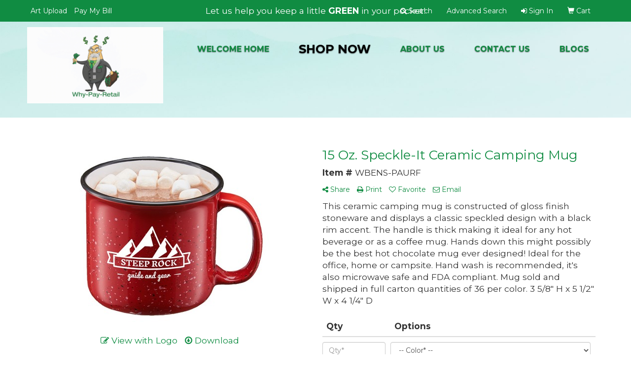

--- FILE ---
content_type: text/html
request_url: https://www.saveonpromoitems.com/pd/WBENS-PAURF/15-oz.-speckle-it-ceramic-camping-mug
body_size: 13003
content:
<!DOCTYPE html>
<html lang="en">
  <head>
    <meta charset="utf-8">
    <meta http-equiv="X-UA-Compatible" content="IE=edge">
    <meta name="viewport" content="width=device-width, initial-scale=1">
    <!-- The above 3 meta tags *must* come first in the head; any other head content must come *after* these tags -->
  
  <title>15 Oz. Speckle-It Ceramic Camping Mug - Why-Pay-Retail | Your #1 Promotional Products Supplier | Los Angeles, CA</title>
<meta name="description" content="This ceramic camping mug is constructed of gloss finish stoneware and displays a classic speckled design with a black rim accent. The handle is thick making it ideal for any hot beverage or as a coffee mug. Hands down this might possibly be the best hot chocolate mug ever designed! Ideal for the office, home or campsite. Hand wash is recommended, it's also microwave safe and FDA compliant. Mug sold and shipped in full carton quantities of 36 per color.  3 5/8&quot; H x 5 1/2&quot; W x 4 1/4&quot; D">
<meta property="og:url" content="http://web2.promoplace.com/202757/p/WBENS-PAURF/15-oz.-speckle-it-ceramic-camping-mug" />
<meta property="og:title" content="15 Oz. Speckle-It Ceramic Camping Mug" />
<meta property="og:description" content="This ceramic camping mug is constructed of gloss finish stoneware and displays a classic speckled design with a black rim accent. The handle is thick making it ideal for any hot beverage or as a coffee mug. Hands down this might possibly be the best hot chocolate mug ever designed! Ideal for the office, home or campsite. Hand wash is recommended, it's also microwave safe and FDA compliant. Mug sold and shipped in full carton quantities of 36 per color.  3 5/8&quot; H x 5 1/2&quot; W x 4 1/4&quot; D" />
<meta property="og:image" content="http://web2.promoplace.com/ws/ws.dll/QPic?SN=50018&P=526868607&PX=200" />
<meta property="og:type" content="website" />
<meta name="msvalidate.01" content="546A0DADA285344A337AB137BFD677A1" />


<meta name="google-site-verification" content="nD0vC-GQ_sct65xqsA8QV98X14YZtg6BzkTU5wQcOQM" />
<link rel="canonical" href="https://www.saveonpromoitems.com/pd/WBENS-PAURF/15-oz.-speckle-it-ceramic-camping-mug" />
<meta name="robots" content="index,follow">
<link rel="SHORTCUT ICON" type="image/ico" href="https://www.saveonpromoitems.com/favicon.ico">
<link rel="icon" type="image/png" href="https://www.saveonpromoitems.com/favicon.ico">

    <!-- Bootstrap core CSS -->
    <link href="/distsite/styles/7/common/css/bootstrap.min.css" rel="stylesheet">
    <link href="/distsite/styles/7/common/css/flexslider.css" rel="stylesheet">
    <link href="/distsite/styles/7/common/css/font-awesome.min.css" rel="stylesheet">
    <link href="/distsite/styles/7/common/css/nouislider.css" rel="stylesheet">
    <link rel="stylesheet" type="text/css" href="/distsite/styles/7/common/css/slick/slick.css"/>
    <!-- Lightbox for rich text editor image destinations -->
    <link rel="stylesheet" type="text/css" href="/distsite/styles/7/common/css/lightbox/lightbox.css" />
    <!-- HTML5 shim and Respond.js for IE8 support of HTML5 elements and media queries -->
    <!--[if lt IE 9]>
      <script src="https://oss.maxcdn.com/html5shiv/3.7.2/html5shiv.min.js"></script>
      <script src="https://oss.maxcdn.com/respond/1.4.2/respond.min.js"></script>
    <![endif]-->
    <!-- Custom styles for this theme -->
    <link href="/we/we.dll/StyleSheet?UN=202757&Type=WETheme&TS=46009.4140856481" rel="stylesheet">
    
    <script src="/distsite/styles/7/common/js/jquery.min.js"></script>
    
    <link rel="preconnect" href="https://fonts.gstatic.com">
<link href="https://fonts.googleapis.com/css2?family=Montserrat:wght@700;800;900&display=swap" rel="stylesheet">
<script src="https://cdnjs.cloudflare.com/ajax/libs/animejs/2.0.2/anime.min.js"></script>
<script src="https://cdnjs.cloudflare.com/ajax/libs/animejs/2.0.2/anime.min.js"></script>
<style>
#topTag, #topTag2 { display: none; }
.green { color: #108c42; font-weight: bold;}
#navbar > ul > li:nth-child(4) > a {color: #000; font-size: 24px;}
.affix #navbar > ul > li:nth-child(4) > a {color: #108c42 !important;}
.hover-effect {
white-space: pre-line;
}
.sub-box .button {
    display: inline-block;
    position: relative;
    padding: 40px;
    border: 2px solid #108c42;
    overflow: hidden;
    text-decoration: none;
    font-size: 22px;
    line-height: 20px;
    font-weight: 900;
    outline: none;
    color: #108c42;
    background: #fff;
    width: 100%;
    margin-bottom: 15px;
    letter-spacing: 1px;
    min-height: 125px
}
.sub-box .button:hover {
    background: #108c42;
}
.sub-box .button span {
    -webkit-transition: 0.3s;
    -moz-transition: 0.3s;
    -o-transition: 0.3s;
    transition: 0.3s;
    -webkit-transition-delay: 0.1s;
    -moz-transition-delay: 0.1s;
    -o-transition-delay: 0.1s;
    transition-delay: 0.1s;
}

.sub-box .button:before,
.sub-box .button:after {f
    content: '';
    position: absolute;
    left: 0;
    top: 35px;
   color: #fff;
    width: 100%;
    text-align: center;
    opacity: 0;
    -webkit-transition: .2s,opacity .2s;
    -moz-transition: .2s,opacity .2s;
    -o-transition: .2s,opacity .2s;
    transition: .2s,opacity .2s;
}

/* :before */

.sub-box .button:before {
    content: attr(data-hover);
    -webkit-transform: translate(-150%,0);
    -moz-transform: translate(-150%,0);
    -ms-transform: translate(-150%,0);
    -o-transform: translate(-150%,0);
    transform: translate(-150%,0);
}

/* :after */

.sub-box .button:after {
    content: attr(data-active);
    -webkit-transform: translate(150%,0);
    -moz-transform: translate(150%,0);
    -ms-transform: translate(150%,0);
    -o-transform: translate(150%,0);
    transform: translate(150%,0);
}

/* Span on :hover and :active */

.sub-box .button:hover span,
.sub-box .button:active span {
    opacity: 0;
    -webkit-transform: scale(0.3);
    -moz-transform: scale(0.3);
    -ms-transform: scale(0.3);
    -o-transform: scale(0.3);
    transform: scale(0.3);
}

/*  
    We show :before pseudo-element on :hover 
    and :after pseudo-element on :active 
*/

.sub-box .button:hover:before,
.sub-box .button:active:after {
    opacity: 1;
    -webkit-transform: translate(0,0);
    -moz-transform: translate(0,0);
    -ms-transform: translate(0,0);
    -o-transform: translate(0,0);
    transform: translate(0,0);
    -webkit-transition-delay: .2s;
    -moz-transition-delay: .2s;
    -o-transition-delay: .2s;
    transition-delay: .2s;
}

/* 
  We hide :before pseudo-element on :active
*/

.sub-box .button:active:before {
    -webkit-transform: translate(-150%,0);
    -moz-transform: translate(-150%,0);
    -ms-transform: translate(-150%,0);
    -o-transform: translate(-150%,0);
    transform: translate(-150%,0);
    -webkit-transition-delay: 0s;
    -moz-transition-delay: 0s;
    -o-transition-delay: 0s;
    transition-delay: 0s;
}




.shopOver  {
overflow: hidden;
}
.shopOver img {
transition: transform .2s; 
}
.shopTest:hover img {
transform: scale(1.5); 
}
.shopTest:hover .overlay{
opacity: 1;
}
.overlay {
  position: absolute;
  top: 40%;
  left: 50%;
  transform: translate(-50%, -50%);
  -ms-transform: translate(-50%, -50%);
  background: rgb(0, 0, 0);
  background: rgba(0, 0, 0, 0.5); /* Black see-through */
  transition: .5s ease;
  opacity:0;
  text-align: center;
}
.overlay .btn-default {
font-size: 22px;
}







#cat {
  margin: 0;
  display: grid;
  grid-template-columns: repeat(4, 1fr);
  grid-template-rows: 1fr;
}

.link-container2 {
  display: flex;
  flex-direction: column;
  justify-content: center;
  align-items: center;
  height: 150px;
  position: relative;
  z-index: 0;
}

#cat a {
  font-size: 2em;
  text-transform: uppercase;
}

.background-two {
background-color: #f7f7f7;
margin: 10px;
}

.link-two {
  color: #108c42;
  transition: color 1s cubic-bezier(0.32, 0, 0.67, 0);
}

.link-two:hover {
  color: #000;
  transition: color 1s cubic-bezier(0.33, 1, 0.68, 1);
}

.link-two:before {
  content: "";
  position: absolute;
  z-index: -2;
  width: 100%;
  height: 100%;
  top: 0;
  right: 0;
  clip-path: polygon(
    0% -20%,
    100% -30%,
    100% -10%,
    0% 0%,
    0% 130%,
    100% 120%,
    100% 100%,
    0% 110%
  );
  background-color: #108c42;
  transition: clip-path 1s cubic-bezier(0.25, 1, 0.5, 1);
}

.link-two:hover:before {
  clip-path: polygon(
    0% 10%,
    100% 0%,
    100% 20%,
    0% 30%,
    0% 100%,
    100% 90%,
    100% 70%,
    0% 80%
  );
}

.link-two:after {
  content: "";
  position: absolute;
  z-index: -1;
  width: 5ch;
  height: 5ch;
  top: 50%;
  right: 50%;
  transform: translate(50%, -50%) rotate(0deg) scale(0);
  transition: transform 1s ease;
  background-color: #108c42;
}

.link-two:hover:after {
  transform: translate(50%, -50%) rotate(135deg) scale(1);
}

.shop {
height: 135px;
display: flex;
justify-content: center;
align-content: center;
flex-direction: column;
}

.shop-links {
height: 135px;
font-size: 26px;
text-transform: uppercase;
}

.ml1 {
  font-weight: 900;
  font-size: 3.5em;
}

.ml1 .letter {
  display: inline-block;
  line-height: 1em;
}

.ml1 .text-wrapper {
  position: relative;
  display: inline-block;
  padding-top: 0.1em;
  padding-right: 0.05em;
  padding-bottom: 0.15em;
}

.ml1 .line {
  opacity: 0;
  position: absolute;
  left: 0;
  height: 3px;
  width: 100%;
  background-color: #000;
  transform-origin: 0 0;
}

.ml1 .line1 { top: 0; }
.ml1 .line2 { bottom: 0; }

.ml2 {
  font-weight: 900;
  font-size: 3.5em;
}

.ml2 .letter {
  display: inline-block;
  line-height: 1em;
}

#content-slider .item {
    background-position: center center !important;
    overflow: hidden;
    text-align: center;
}

* {text-rendering:geometricPrecision;}

#topTag, #topTag2 { 
background: #000;
color: #fff;
text-align: center;
}
#topTag2 {
margin-bottom: 15px;
}
#topTag p, #topTag2 p { 
padding: 5px 0 0 0;
font-weight: 500;
}
#topTag a, #topTag2 a {
color: #fff;
}
#topTag a:hover, #topTag2 a:hover {
color: #108c42;
}
#page-title > div.backstretch {
height: 320px;
}
#page-title {
    padding: 150px 0px 25px;
}
#page-title h1 {
  color: #171717;
  text-transform: uppercase;
  letter-spacing: 2px;
}

.btn-default,
.btn-default:visited {
  background: #108c42;
  color: #fff;
  border: 1px solid #108c42;
  border-radius: 0;
  text-transform: uppercase;
  letter-spacing: 1px;
}

.btn-default:hover {
  background: #000;
  color: #fff;
  border: 1px solid #000;
  border-radius: 0;
  text-transform: uppercase;
  letter-spacing: 1px;
}

@media only screen and (min-width: 768px) {
  .carousel {
    position: relative;
    margin-top: 125px;
  }
.affix-top {
    margin-top: 30px;
}
.navbar-nav>li {
    margin: 0 15px;
}
}

@media (max-width: 1024px) {
  .navbar-header {
    float: none;
  }

  .navbar-left,
  .navbar-right {
    float: none !important;
  }

  .navbar-toggle {
    display: block;
  }

  .navbar-fixed-top {
    top: 0;
    border-width: 0 0 1px;
  }

  .navbar-collapse.collapse {
    display: none!important;
  }

  .navbar-nav {
    float: none!important;
    margin-top: 7.5px;
  }

  .navbar-nav>li {
    float: none;
  }

  .navbar-nav>li>a {
    padding-top: 10px;
    padding-bottom: 10px;
  }

  .collapse.in {
    display: block !important;
  }

  .navbar-default {
    background-color: #ffffff;
  }

  .navbar-default .navbar-nav>li>a {
    color: #000 !important;
  }

  .navbar-default .navbar-toggle,
  .navbar-default .navbar-toggle:hover,
  .navbar-default .navbar-toggle:focus {
    border-color: #108c42;
    background-color: #108c42;
  }

  .fa-bars {
    color: #fff;
  }
}

@media only screen and (min-width: 1025px) {
  .carousel {
    position: relative;
    margin-top: 170px;
  }
}

@media only screen and (min-width: 1200px) {
.navbar-default .navbar-brand img {
    max-height: 155px;
  }
  .affix-top .navbar-right {
    margin-top: 20px;
  }
}
@media (min-width: 1400px) {
.container {
    width: 1350px;
}
}
</style>

<style>

.snip1573 {
  background-color: #fff;
  display: inline-block;
  max-width: 350px;
  min-width: 100px;
  overflow: hidden;
  position: relative;
  text-align: center;
  width: 100%;
}

.snip1573 * {
  -webkit-box-sizing: border-box;
  box-sizing: border-box;
  -webkit-transition: all 0.35s ease;
  transition: all 0.35s ease;
}

.snip1573:before,
.snip1573:after {
  position: absolute;
  top: 0;
  bottom: 0;
  left: 0;
  right: 0;
  -webkit-transition: all 0.35s ease;
  transition: all 0.35s ease;
  background-color: #000;
  border-left: 3px solid #fff;
  border-right: 3px solid #fff;
  content: '';
  opacity: 0.6;
  z-index: 1;
}

.snip1573:before {
  -webkit-transform: skew(45deg) translateX(-155%);
  transform: skew(45deg) translateX(-155%);
}

.snip1573:after {
  -webkit-transform: skew(45deg) translateX(155%);
  transform: skew(45deg) translateX(155%);
}

.snip1573 img {
  backface-visibility: hidden;
  max-width: 100%;
  vertical-align: top;
}

.snip1573 figcaption {
  top: 50%;
  left: 50%;
  position: absolute;
  z-index: 2;
  -webkit-transform: translate(-50%, -50%) scale(0.5);
  transform: translate(-50%, -50%) scale(0.5);
  opacity: 0;
  -webkit-box-shadow: 0 0 10px #000;
  box-shadow: 0 0 10px #000;
}

.snip1573 a {
color: #fff;
  font-size: 3em;
  letter-spacing: 1px;
  text-transform: uppercase;
}

.snip1573 h3 {
  background-color: #108c42;
  border: 2px solid #fff;
  color: #fff;
  font-size: 1em;
  font-weight: 600;
  letter-spacing: 1px;
  margin: 0;
  padding: 5px 10px;
  text-transform: uppercase;
}

.snip1573:hover > img,
.snip1573.hover > img {
  opacity: 0.5;
}

.snip1573:hover:before,
.snip1573.hover:before {
  -webkit-transform: skew(45deg) translateX(-55%);
  transform: skew(45deg) translateX(-55%);
}

.snip1573:hover:after,
.snip1573.hover:after {
  -webkit-transform: skew(45deg) translateX(55%);
  transform: skew(45deg) translateX(55%);
}

.snip1573:hover figcaption,
.snip1573.hover figcaption {
  -webkit-transform: translate(-50%, -50%) scale(1);
  transform: translate(-50%, -50%) scale(1);
  opacity: 1;
}

/* ------------------------------------ */
/* ----- Social Media Icons ----- */
/* ------------------------------------ */
#block-right .socialmediabar a {
width: 35px;
height: 35px;
background-color: #f1f1f1;
font-size: 18pt;
margin: 0 5px;
display: inline-block;
text-align: center;
line-height: 35px;
border-radius: 50%;
position: relative;
overflow: hidden;
z-index: 1;
}
#block-right .socialmediabar i {
position: relative;
color: #262626;
transition: .5s;
z-index: 3;
}
#block-right .socialmediabar a:hover i {
color: #fff;
transform: rotateY(360deg);
}
#block-right .socialmediabar a:before {
content: "";
position: absolute;
top: 100%;
left: 0;
width: 100%;
height: 100%;
background: #108c42;
transition: .5s;
z-index: 2;
}
#block-right .socialmediabar a:hover:before { top: 0; }
#block-right .socialmediabar li:nth-child(1) a:before { background: #4267b2; }
#block-right .socialmediabar li:nth-child(2) a:before { background: #1da1f2; }
#block-right .socialmediabar li:nth-child(3) a:before { background: #2867b2; }
#block-right .socialmediabar li:nth-child(4) a:before { background: radial-gradient(circle at 30% 107%, #fdf497 0%, #fdf497 5%, #fd5949 45%, #d6249f 60%, #285aeb 90%); }
#block-right .socialmediabar li:nth-child(5) a:before { background: #f00; }
#block-right .socialmediabar li:nth-child(6) a:before { background: #e60023; }

/* -------------------------------- */
/* ----- Category Cards ----- */
/* -------------------------------- */
.cat-wrapper {
position: relative;
perspective: 400px;
display: grid;
transform-style: preserve-3d;
}
.cat-wrapper:before {
grid-area: 1 / 1;
content: '';
backface-visibility: hidden;
height: 100%;
width: 100%;
margin-top: calc(-1 * 9px);
margin-left: calc(-1 * 9px);
background: transparent;
transform: translateX(-60px) rotateY(-30deg) rotateX(15deg) scale(1.03);
pointer-events: none;
border: 9px solid #000;
box-sizing: content-box;
}
.cat-wrapper:hover > div,
.cat-wrapper:hover:before { transform: none; }
.cat-wrapper > div,
.cat-wrapper:before {
will-change: transform;
transition: .3s transform cubic-bezier(.25,.46,.45,1);
}
.cat-card {
grid-area: 1 / 1;
transform: translateX(10px) rotateY(25deg) rotateX(10deg);
background: rgba(16, 140, 66, 0.88);
display: flex;
justify-content: flex-start;
align-items: center;
padding: 30px;
color: #000;
text-transform: uppercase;
font-size: 60px;
font-weight: 900;
backface-visibility: hidden;
box-shadow: 0 10px 30px -3px rgba(0,0,0,.1);
}
.cat-card a {
font-size: 24pt;
color: #000;
}

</style>

<style>
.navbar-default .navbar-nav > li > a:hover {
color: #108c42;
transform: scale(1.5);
background: transparent;
text-shadow: 1px 1px 4px #000000aa;
}
.navbar-default .navbar-nav > li > a {
color: #108c42;
font-weight: bold;
text-shadow: 0px 1px 2px #000000aa;
transition: transform 0.5s ease;
}
</style>
<style>
#top-menu-wrap {position: unset;}
.navbar-default.affix {padding: 0 0 20px 0;}
#mainNav > div.container.fluid {margin-top: 10px;}
.white {color: #fff !important;}
.white h3 {color: #fff !important;}
@media only screen and (max-width: 575px) {.carousel .item {height: 300px;}}
@media only screen and (min-width: 576px) {.carousel .item {height: 500px;}}
@media only screen and (min-width: 1024px) {.carousel .item {height: 500px;}}
</style>
<style>
.show-sticky-top {
display: block;
animation: slideInDown 0.75s ease-out forwards;
}
@keyframes slideInDown {
0% { opacity: 0; transform: translateY(-100%); }
50% { opacity: 1; }
100% { transform: translateY(0%); }
}
</style>
<style>
@media (min-width: 768px) {
header {
position: relative;
}
.header-text {
position: absolute;
top: 50%;
left: 50%;
transform: translate(-50%, -50%);
color: #ffffff;
}
}
@media (max-width: 899px) {
header::after { display: none; }
}
@media (max-width: 767px) {
.header-text { display: none;}
}
</style>

<style>
.sig-theme-grid h3 {background: #108c4280;}

#newsletter .input-group-addon { background: #108c42; border-color: #108c42; }
#newsletter .fa { color: #ffffff; }

@media only screen and (max-device-width: 500px) {
#pcarousel-container {background-attachment: scroll;}
#blinks-container {background-attachment: scroll;}
#newsletter {background-attachment: scroll;}
}
</style>

<style>
#newsletter {
 background-position: center center !important;
}
</style>
	<style>
		.active-filters {
display:block !important;
}
		
		</style>
		
  </head>
<body id="page-0">


<div class="collapse hidden-sm hidden-md hidden-lg" id="msearch">
	<form name="QuickSearch" class="quick-form form" role="search" method="get" action="https://www.saveonpromoitems.com/:quicksearch.htm">
		<table class="table table-borderless" style="border:0;">
			<tr>
				<td>
					<label class="sr-only" for="quicksearchbox-mobile">Search</label>  
					<input type="text" id="quicksearchbox-mobile" class="form-control" name="quicksearchbox" placeholder="Search"></td>
				<td >
					<label class="sr-only" for="LoP">Enter low price</label>  
					<input type="text" size="8" class="form-control" name="LoP" id="LoP" placeholder="Min price"></td>
				<td >
					<label class="sr-only" for="HiP">Enter high price</label>  
					<input type="text" size="8" class="form-control" name="HiP" id="HiP" placeholder="Max price"></td>
				<td><button class="btn btn-default" type="submit" onclick="return(document.getElementById('quicksearchbox-mobile').value.trim()>'');"><i class="fa fa-search" aria-hidden="true"></i><span class="sr-only">Search</span></button></td>
			</tr>
		</table>
	  </form>
</div>

<header>

<div id="top-menu-wrap" class="hidden-xs clearfix">
  <div class="container fluid">
    <div class="row">
      <div class="col-md-6 col-sm-8 np">
       <ul id="nav1" class="sf-menu hidden-xs clearfix">
    <li class=""><a href="/artupload.htm">Art Upload</a></li>
<li class=""><a href="/paybill.htm">Pay My Bill</a></li>

</ul>


      </div>
      <div class="col-md-6 col-sm-4">
		<ul class="nav0">
	<li><a data-toggle="collapse" href="#msearch" class="visible-xs-block"><i class="glyphicon glyphicon-search"></i> <span class="sr-only">Search</span></a></li>
	
<li class="dropdown searchBox hidden-xs"><a href="javascript:void(0)" class="dropdown-toggle" data-toggle="dropdown"><i class="fa fa-search"></i> <span class="icon-only">Search</span></a>
  <ul class="dropdown-menu search-dropdown">
	<li>
	  <div class="search-form">

		  <form name="QuickSearch" class="quick-form form-inline" role="search" method="get" action="https://www.saveonpromoitems.com/:quicksearch.htm">
			  <label class="sr-only" for="quicksearchbox-price">Search</label>
		  	 <input style="float: left; width:64%; border-radius: 0;" id="quicksearchbox-price" type="text" class="form-control" name="quicksearchbox" placeholder="What are you looking for?">
			 <label class="sr-only" for="LoP-price">Enter low price</label>
		  	 <input style="float: left; width:12%; margin-left: 2%; border-radius: 0;"  type="text" class="form-control" name="LoP" id="LoP-price" placeholder="Min price">
             <label class="sr-only" for="HiP-price">Enter high price</label>
		  	 <input style="float: left; width:12%; margin-left: 2%; border-radius: 0;"  type="text" class="form-control" name="HiP" id="HiP-price" placeholder="Max price">

		  	  <button class="btn btn-default" style="border-radius:0; width:8%" type="submit" onclick="return(document.getElementById('quicksearchbox-price').value.trim()>'' || document.getElementById('LoP-price').value.trim()>'' || document.getElementById('HiP-price').value.trim()>'');"><i class="fa fa-search"></i><span class="sr-only">Search</span></button>

		  </form>


		</div>
	</li>
  </ul>
</li>

	<li class=""><a href="/advanced-search.htm"><span class="icon-only">Advanced Search</span></a></li>
<li class=""><a href="/signin.htm"><span class="fa fa-sign-in" aria-hidden="true"></span> <span class="icon-only">Sign In</span></a></li>
<li class=""><a href="/cart.htm"><span class="glyphicon glyphicon-shopping-cart" aria-hidden="true"></span> <span class="icon-only">Cart</span></a></li>

	
</ul>

      </div>
    </div>
  </div>
</div>
<!-- secondary-menu-wrap -->

<div id="top-menu-mobile" class="visible-xs">
  <div class="container fluid">
    <div class="row">
      <div class="col-sm-12">
		<ul class="nav0">
	<li><a data-toggle="collapse" href="#msearch" class="visible-xs-block"><i class="glyphicon glyphicon-search"></i> <span class="sr-only">Search</span></a></li>
	
<li class="dropdown searchBox hidden-xs"><a href="javascript:void(0)" class="dropdown-toggle" data-toggle="dropdown"><i class="fa fa-search"></i> <span class="icon-only">Search</span></a>
  <ul class="dropdown-menu search-dropdown">
	<li>
	  <div class="search-form">

		  <form name="QuickSearch" class="quick-form form-inline" role="search" method="get" action="https://www.saveonpromoitems.com/:quicksearch.htm">
			  <label class="sr-only" for="quicksearchbox-price">Search</label>
		  	 <input style="float: left; width:64%; border-radius: 0;" id="quicksearchbox-price" type="text" class="form-control" name="quicksearchbox" placeholder="What are you looking for?">
			 <label class="sr-only" for="LoP-price">Enter low price</label>
		  	 <input style="float: left; width:12%; margin-left: 2%; border-radius: 0;"  type="text" class="form-control" name="LoP" id="LoP-price" placeholder="Min price">
             <label class="sr-only" for="HiP-price">Enter high price</label>
		  	 <input style="float: left; width:12%; margin-left: 2%; border-radius: 0;"  type="text" class="form-control" name="HiP" id="HiP-price" placeholder="Max price">

		  	  <button class="btn btn-default" style="border-radius:0; width:8%" type="submit" onclick="return(document.getElementById('quicksearchbox-price').value.trim()>'' || document.getElementById('LoP-price').value.trim()>'' || document.getElementById('HiP-price').value.trim()>'');"><i class="fa fa-search"></i><span class="sr-only">Search</span></button>

		  </form>


		</div>
	</li>
  </ul>
</li>

	<li class=""><a href="/advanced-search.htm"><span class="icon-only">Advanced Search</span></a></li>
<li class=""><a href="/signin.htm"><span class="fa fa-sign-in" aria-hidden="true"></span> <span class="icon-only">Sign In</span></a></li>
<li class=""><a href="/cart.htm"><span class="glyphicon glyphicon-shopping-cart" aria-hidden="true"></span> <span class="icon-only">Cart</span></a></li>

	
</ul>

      </div>
    </div>
  </div>
</div>
<!-- secondary-menu-wrap -->

<!-- Start Secondary Nav -->
<nav id="mainNav" class="navbar navbar-default navbar-custom navbar-fixed-top">
  <div class="container fluid">
    <div class="navbar-header">
      <button type="button" class="navbar-toggle" data-toggle="collapse" data-target="#navbar"> <span class="sr-only">Toggle navigation</span> <i class="fa fa-bars"></i> </button>
       <a class="navbar-brand" href="https://www.saveonpromoitems.com"><img class="img-responsive" src="/we/we.dll/Pic?UN=202757&F=C&T=707&Age=1391365939" alt="Why-Pay-Retail" /></a>  </div>
    <div class="collapse navbar-collapse" id="navbar">
      <ul class="nav navbar-nav navbar-right">
	<li class="visible-xs"><a href="/artupload.htm">Art Upload</a></li>
<li class="visible-xs"><a href="/paybill.htm">Pay My Bill</a></li>
<li class=""><a href="/">Welcome Home</a></li>
<li class=""><a href="/shop-now.htm">Shop Now</a></li>
<li class=""><a href="/about-us.htm">About Us</a></li>
<li class=""><a href="/contact-us.htm">Contact Us</a></li>
<li class=""><a href="/blogs_001.htm">Blogs</a></li>

</ul>

    </div>
  </div>
</nav>

</header>
<!-- Header -->

    <div id="page-title">
    <div class="container">
        <div class="row">
            <div class="col-sm-12">
                <h1></h1>
            </div>
        </div>
    </div>
    </div>


    <div class="page">
	
	<div class="container">

      <div id="main-content" class="row" style="background:#fff;">

        <aside id="sidebar" class="col-sm-3 hidden-xs backgroundfill">
        
		

        </aside> <!-- /sidebar -->

        <div class="col-sm-12" style="background:#fff;padding-top:10px;">

		<iframe id="WE_Frame" name="WE_Frame" title="subpage" width="100%" src="https://www.saveonpromoitems.com/ws/ws.dll/PrDtl?UID=202757&SPC=wbens-paurf&Detail=1" scrolling="no" frameborder="0"></iframe>

       </div> <!-- /.col-9 -->

      </div> <!-- /.row -->

    </div> <!-- /container -->

    </div><!-- page wrap -->

	<!-- Footer Include -->

   <div id="footer-container">
      <footer id="footer">
        <div class="container">

          <div class="we-footer row">

          <!-- Page Ordering Change -->

           <div class="col-sm-4 col-sm-push-8" id="block-right">
              <div class="social">
				<ul class="socialmediabar">
	
	<li><a href="https://www.facebook.com/SaveOnPromoItems" target="_blank" title="Visit us on Facebook"><img src="/DistSite/Styles/7/common/images/social/1/Facebook.png" alt="Facebook" border="0"></a></li>
	
	
	<li><a href="https://twitter.com/why_pay_retail" target="_blank" title="Visit us on Twitter"><img src="/DistSite/Styles/7/common/images/social/1/Twitter.png" alt="Twitter" border="0"></a></li>
	
	
	<li><a href="https://www.linkedin.com/in/SaveOnPromoItems" target="_blank" title="Visit us on LinkedIn"><img src="/DistSite/Styles/7/common/images/social/1/LinkedIn.png" alt="LinkedIn" border="0"></a></li>
	
	
	<li><a href="https://www.instagram.com/saveonpromoitems/" target="_blank" title="Visit us on Instagram"><img src="/DistSite/Styles/7/common/images/social/1/Instagram.png" alt="Instagram" border="0"></a></li>
	
	<!--
	<li><a href="" target="_blank" title="Visit us on Yelp"><img src="/DistSite/Styles/7/common/images/social/1/Yelp.png" alt="Yelp" border="0"></a></li>
	-->
	
	<li><a href="https://www.youtube.com/channel/UC5YPSSqRSg1co1Fxz6TmnKg" target="_blank" title="Visit us on YouTube"><img src="/DistSite/Styles/7/common/images/social/1/YouTube.png" alt="YouTube" border="0"></a></li>
	
	
	<li><a href="https://www.pinterest.com/WhyPayRetail" target="_blank" title="Visit us on Pinterest"><img src="/DistSite/Styles/7/common/images/social/1/Pinterest.png" alt="Pinterest" border="0"></a></li>
	
	<!--
	<li><a href="" target="_blank" title="Visit our blog"><img src="/DistSite/Styles/7/common/images/social/1/Blog.png" alt="Blog" border="0"></a></li>
	-->
	<!--
	<li><a href="" target="_blank" title="Visit us on Tumblr"><img src="/DistSite/Styles/7/common/images/social/1/Tumblr.png" alt="Tumblr" border="0"></a></li>
	-->
</ul>

              </div>
              <!--/social -->

              <div class="clear"></div>

			<!-- Map -->
      <!--
      <div>
			<a href="https://maps.google.com/?q=Mon%20-%20Fri%207am%20-%207pm%20PST,%20Online%2024%2F7,Chatsworth,CA%2091311" target="_blank">
			<img id="footer-map" style="width:220px;height:120px;" src="/we/we.dll/Pic?UN=202757&F=MapMain&MaxW=220&MaxH=120&Address=Mon%20-%20Fri%207am%20-%207pm%20PST,%20Online%2024%2F7,Chatsworth,CA%2091311&Age=-1" class="img-responsive" alt="map" title="Click for a larger map" />
			</a>
			</div>
      -->
			<div class="clear"></div>

			<!-- Contact info -->
			
		    <h4><span class="notranslate">Why-Pay-Retail</span></h4>
		    <p><span class="notranslate">Mon - Fri 7am - 7pm PST, Online 24/7<br>Chatsworth, CA 91311<br>&nbsp;<br><a href="tel:8186589091">818-658-9091</a><br><a href="mailto:info@why-pay-retail.com">info@why-pay-retail.com</a></span></p>
			

            </div> <!-- /col 4 -->

            <div class="col-sm-8 col-sm-pull-4">
              <h3>Let us help</h3>

			  <!-- Footer Nav -->
			  <div class="row">
                <div class="col-sm-3">
                  <ul class="nav4">

<li class=""><a href="/">Home</a></li>
<li class=""><a href="/aboutf.htm">About</a></li>
<li class=""><a href="/contactf.htm">Contact</a></li>
<li class=""><a href="/blogf.htm">Promotional Product Blogs</a></li>
                  </ul>
                </div>

                <div class="col-sm-3">
                  <ul class="nav4">

<li class=""><a href="/searchf.htm">Advanced Search</a></li>
<li class=""><a href="/artuploadf.htm">Art Upload</a></li>
<li class=""><a href="/paybillf.htm">Pay My Bill</a></li>
                  </ul>
                </div>


</div>

               <!-- Additional Links -->
            <div id="additional-links">
    			<a href="https://www.saveonpromoitems.com/:contact.htm">Questions or Comments?</a><br/>
    			<a href="https://www.saveonpromoitems.com/:tellafriend.htm" onMouseOver="window.status='Tell A Friend About Our Site';return true;" onMouseOut="window.status='';return true;">Tell A Friend About Our Site</a>
            </div>

			<!-- Credit card logos -->
			            <ul class="list list-inline list-unstyled credit-cards">
              <li ><img class="img-responsive" src="/distsite/styles/7/common/images/cc/mc.png" alt="Master Card"></li>
              <li ><img class="img-responsive" src="/distsite/styles/7/common/images/cc/visa.png" alt="Visa"></li>
              <li ><img class="img-responsive" src="/distsite/styles/7/common/images/cc/amex.png" alt="American Express"></li>
              <li ><img class="img-responsive" src="/distsite/styles/7/common/images/cc/discover.png" alt="Discover"></li>
              <li  style="display:none;"><img class="img-responsive" src="/distsite/styles/7/common/images/cc/diners.png" alt="Diners Club"></li>
            </ul>


            </div>
            <!--/col 8 -->

          </div>
          <!--/row-->

		  <!-- Site Footer -->
		            <div class="row">
			  <div class="col-sm-12">
          	<div id="additional-footer">
    <!--
            <img id="poweredby" class="img-responsive pull-left" src="/distsite/styles/7/common/images/sgpower.png" alt="Powered by SAGE"/>
	-->
             <p class="copyright">
	  <!--Site design &copy; 2026 SAGE - Quick Technologies Inc.&nbsp; -->
	  <p class="copyright">Information, data and designs from this website may not be copied, archived, mined, stored, captured, harvested or used in any way except in connection with use of the site in the ordinary course for its intended purpose.</p>
			 </p>
           	</div><!-- /#additional footer -->
		  </div>
          </div>




        </div>
        <!--/container -->

      </footer>
</div>
<!-- footer-container -->



	<!-- Bootstrap core JavaScript
    ================================================== -->
    <!-- Placed at the end of the document so the pages load faster -->
    
    <script src="/distsite/styles/7/common/js/bootstrap.min.js"></script>
    <script src="/distsite/styles/7/common/js/hoverIntent.min.js"></script>
    <script src="/distsite/styles/7/common/js/superfish.min.js"></script>
    <script src="/distsite/styles/7/common/js/jquery.validate.min.js"></script>
    <script src="/distsite/styles/7/common/js/lightbox.js" type="text/javascript"></script>
    <script src="/distsite/styles/7/common/js/ie10-viewport-bug-workaround.js"></script>
    <!-- price slider -->
    <script src="/distsite/styles/7/common/js/nouislider.min.js"></script> 
    <script src="/js/iframeResizer.min.js" type="text/javascript"></script>
    <script src="/js/IFrameUtils.js?20150930" type="text/javascript"></script> <!-- Eventually can remove this one line when not using older resizer method anymore -->

    <!-- custom scripts -->
    <script src="/distsite/styles/7/707/js/custom.js" type="text/javascript"></script>
    <script src="/distsite/styles/7/common/js/jquery.backstretch.min.js"></script>

	<script>

	jQuery(document).ready(function(){
		jQuery('ul.sf-menu').superfish({
			animation: {opacity:'show'},	// slide-down effect without fade-in
			delay: 100,			// 1.2 second delay on mouseout
			speed: 'fast'
		});
	});
		
		
	</script>



<!-- iFrame Resize -->
<script>iFrameResize({checkOrigin:false,inPageLinks:true},'#WE_Frame');</script>

<!-- For VDS (temp until PS is flat - then move this to product detail page -->
<!-- highslide : VDS and pop-ups -->
	<script type="text/javascript" src="/highslide/highslide-full.packed.js"></script>
	<script type="text/javascript" src="/highslide/highslide.config.js" charset="utf-8"></script>
	<link rel="stylesheet" type="text/css" href="/highslide/highslide.css" />
	<script type="text/javascript">
	hs.lang = {
	   loadingText: '',
	   restoreTitle : 'Click to close.  Click and drag to move.'
	};
	hs.expandCursor = null; // hide zoom cursor
	hs.preserveContent = false;
	</script>
<!-- End highslide -->
<a style="display:none;" id="VDSAnchor" href="#" alt="VDS" onclick="return hs.htmlExpand(this, { objectType: 'iframe', objectLoadTime:'after', align: 'center', height:900, width:1000 } );"></a>
<!-- End For VDS -->

<script>

$("#page-title").backstretch("/we/we.dll/Pic?UN=202757&F=F&Age=1365999280");
	

          
               
                
$(".panel-collapse .show-filter").hide();
   $(".panel-collapse .show-more").click(function (e) {
    e.preventDefault();
    $(this).siblings(".panel-body").find(".show-filter").slideToggle(400);
    $(this).toggleClass("expanded");
    
      //change text of show more element just for demonstration purposes to this demo
    $(this).text() === 'Show more' ? $(this).text('Show less') : $(this).text('Show more');
   });
	
	
	
</script>

<script>
  (function(i,s,o,g,r,a,m){i['GoogleAnalyticsObject']=r;i[r]=i[r]||function(){
  (i[r].q=i[r].q||[]).push(arguments)},i[r].l=1*new Date();a=s.createElement(o),
  m=s.getElementsByTagName(o)[0];a.async=1;a.src=g;m.parentNode.insertBefore(a,m)
  })(window,document,'script','//www.google-analytics.com/analytics.js','ga');

  ga('create', 'UA-54316392-1', 'auto');
  ga('send', 'pageview');

</script>
<script>
const $body = document.querySelector('body')
const $mainNav = document.querySelector('#mainNav')

//$body.insertAdjacentHTML('afterbegin', '<div id="topTag"><div class="container"><div class="row"><div class="col-sm-12 centered"><p>Let us help you keep a little <span class="green">GREEN</span> in your pocket!</p></div></div></div></div>')
$mainNav.insertAdjacentHTML('afterbegin', '<div id="topTag2"><div class="container"><div class="row"><div class="col-sm-12 centered"><p>Let us help you keep a little <span class="green">GREEN</span> in your pocket!</p></div></div></div></div>')

//const $topTag = document.querySelector('#topTag')
const $topTag2 = document.querySelector('#topTag2')

window.addEventListener('load', () => {
$mainNav.classList.contains('affix') ? $topTag2.style.display = 'block' : $topTag2.style.display = 'none'
})

window.addEventListener('scroll', () => {
$mainNav.classList.contains('affix') ? $topTag2.style.display = 'block' : $topTag2.style.display = 'none'
})

</script>

<script>
$('#page-4845042 > #page-title > div.container > div > div').html('<h1 class="ml1"><span class="text-wrapper"><span class="line line1"></span><span class="letters">ABOUT US</span><span class="line line2"></span></span></h1>');
$('#page-16181518 > #page-title > div.container > div > div').html('<h1 class="ml2">SHOP NOW</h1>');
</script>
<script>
// Wrap every letter in a span
var textWrapper2 = document.querySelector('.ml2');
textWrapper2.innerHTML = textWrapper2.textContent.replace(/\S/g, "<span class='letter'>$&</span>");

anime.timeline({loop: true})
  .add({
    targets: '.ml2 .letter',
    scale: [4,1],
    opacity: [0,1],
    translateZ: 0,
    easing: "easeOutExpo",
    duration: 950,
    delay: (el, i) => 70*i
  }).add({
    targets: '.ml2',
    opacity: 0,
    duration: 1000,
    easing: "easeOutExpo",
    delay: 1000
  });
</script>
<script>
// Wrap every letter in a span
var textWrapper = document.querySelector('.ml1 .letters');
textWrapper.innerHTML = textWrapper.textContent.replace(/\S/g, "<span class='letter'>$&</span>");

anime.timeline({loop: true})
  .add({
    targets: '.ml1 .letter',
    scale: [0.3,1],
    opacity: [0,1],
    translateZ: 0,
    easing: "easeOutExpo",
    duration: 600,
    delay: (el, i) => 70 * (i+1)
  }).add({
    targets: '.ml1 .line',
    scaleX: [0,1],
    opacity: [0.5,1],
    easing: "easeOutExpo",
    duration: 700,
    offset: '-=875',
    delay: (el, i, l) => 80 * (l - i)
  }).add({
    targets: '.ml1',
    opacity: 0,
    duration: 1000,
    easing: "easeOutExpo",
    delay: 1000
  });

</script>

<script>
var socFace = document.querySelector('#block-right > div.social > ul > li:nth-child(1) > a')
var socTwit = document.querySelector('#block-right > div.social > ul > li:nth-child(2) > a')
var socLink = document.querySelector('#block-right > div.social > ul > li:nth-child(3) > a')
var socInst = document.querySelector('#block-right > div.social > ul > li:nth-child(4) > a')
var socYou = document.querySelector('#block-right > div.social > ul > li:nth-child(5) > a')
var socPin = document.querySelector('#block-right > div.social > ul > li:nth-child(6) > a')

socFace.innerHTML = '<i class="fa fa-facebook"></i>'
socTwit.innerHTML = '<i class="fa fa-twitter"></i>'
socLink.innerHTML = '<i class="fa fa-linkedin"></i>'
socInst.innerHTML = '<i class="fa fa-instagram"></i>'
socYou.innerHTML = '<i class="fa fa-youtube"></i>'
socPin.innerHTML = '<i class="fa fa-pinterest"></i>'
</script>

<script>
$('#slide-34272').prepend('<video poster="https://www.saveonpromoitems.com/files/website-place-holder.jpg" style="width: 100%; max-width: 850px; height: auto;" autoplay muted loop class="video-slide"><source src="https://www.saveonpromoitems.com/files/202757_1_202757_1_wpr-rev_2-1.mp4" type="video/mp4"><img src="https://www.saveonpromoitems.com/files/production.jpg" title="Your browser does not support HTML5 video">Your browser does not support HTML5 video.</video>');
</script>

<script>
const header = document.querySelector('header')
const markup = `<span class="header-text">Let us help you keep a little <strong>GREEN</strong> in your pocket!</span>`
header.insertAdjacentHTML('beforeend', markup)
</script>


  </body>
</html>


--- FILE ---
content_type: text/html
request_url: https://www.saveonpromoitems.com/ws/ws.dll/PrDtl?UID=202757&SPC=wbens-paurf&Detail=1
body_size: 20521
content:
<!-- WebExpress Embedded iFrame Page : Product Detail Page -->
<!DOCTYPE html>
<html lang="en">
  <head>
    <meta charset="utf-8">
    <meta http-equiv="X-UA-Compatible" content="IE=edge">
    <meta name="viewport" content="width=device-width, initial-scale=1">
    <!-- The above 3 meta tags *must* come first in the head; any other head content must come *after* these tags -->
    <link href="/distsite/styles/7/common/css/bootstrap.min.css" rel="stylesheet">
    <link rel="stylesheet" type="text/css" href="/distsite/styles/7/common/css/slick/slick.css"/>
    <link href="/distsite/styles/7/common/css/datepicker.css" rel="stylesheet">
    <!-- Additional styles -->
    <link href="/distsite/styles/7/common/css/font-awesome.min.css" rel="stylesheet">
	<!-- Custom styles for this theme -->
    <link href="/we/we.dll/StyleSheet?UN=202757&Type=WETheme-PS&TS=46009.4140856481" rel="stylesheet">
    <link rel="preconnect" href="https://fonts.gstatic.com">
<link href="https://fonts.googleapis.com/css2?family=Montserrat:wght@700;800;900&display=swap" rel="stylesheet">
<script src="https://cdnjs.cloudflare.com/ajax/libs/animejs/2.0.2/anime.min.js"></script>
<script src="https://cdnjs.cloudflare.com/ajax/libs/animejs/2.0.2/anime.min.js"></script>
<style>
#topTag, #topTag2 { display: none; }
.green { color: #108c42; font-weight: bold;}
#navbar > ul > li:nth-child(4) > a {color: #000; font-size: 24px;}
.affix #navbar > ul > li:nth-child(4) > a {color: #108c42 !important;}
.hover-effect {
white-space: pre-line;
}
.sub-box .button {
    display: inline-block;
    position: relative;
    padding: 40px;
    border: 2px solid #108c42;
    overflow: hidden;
    text-decoration: none;
    font-size: 22px;
    line-height: 20px;
    font-weight: 900;
    outline: none;
    color: #108c42;
    background: #fff;
    width: 100%;
    margin-bottom: 15px;
    letter-spacing: 1px;
    min-height: 125px
}
.sub-box .button:hover {
    background: #108c42;
}
.sub-box .button span {
    -webkit-transition: 0.3s;
    -moz-transition: 0.3s;
    -o-transition: 0.3s;
    transition: 0.3s;
    -webkit-transition-delay: 0.1s;
    -moz-transition-delay: 0.1s;
    -o-transition-delay: 0.1s;
    transition-delay: 0.1s;
}

.sub-box .button:before,
.sub-box .button:after {f
    content: '';
    position: absolute;
    left: 0;
    top: 35px;
   color: #fff;
    width: 100%;
    text-align: center;
    opacity: 0;
    -webkit-transition: .2s,opacity .2s;
    -moz-transition: .2s,opacity .2s;
    -o-transition: .2s,opacity .2s;
    transition: .2s,opacity .2s;
}

/* :before */

.sub-box .button:before {
    content: attr(data-hover);
    -webkit-transform: translate(-150%,0);
    -moz-transform: translate(-150%,0);
    -ms-transform: translate(-150%,0);
    -o-transform: translate(-150%,0);
    transform: translate(-150%,0);
}

/* :after */

.sub-box .button:after {
    content: attr(data-active);
    -webkit-transform: translate(150%,0);
    -moz-transform: translate(150%,0);
    -ms-transform: translate(150%,0);
    -o-transform: translate(150%,0);
    transform: translate(150%,0);
}

/* Span on :hover and :active */

.sub-box .button:hover span,
.sub-box .button:active span {
    opacity: 0;
    -webkit-transform: scale(0.3);
    -moz-transform: scale(0.3);
    -ms-transform: scale(0.3);
    -o-transform: scale(0.3);
    transform: scale(0.3);
}

/*  
    We show :before pseudo-element on :hover 
    and :after pseudo-element on :active 
*/

.sub-box .button:hover:before,
.sub-box .button:active:after {
    opacity: 1;
    -webkit-transform: translate(0,0);
    -moz-transform: translate(0,0);
    -ms-transform: translate(0,0);
    -o-transform: translate(0,0);
    transform: translate(0,0);
    -webkit-transition-delay: .2s;
    -moz-transition-delay: .2s;
    -o-transition-delay: .2s;
    transition-delay: .2s;
}

/* 
  We hide :before pseudo-element on :active
*/

.sub-box .button:active:before {
    -webkit-transform: translate(-150%,0);
    -moz-transform: translate(-150%,0);
    -ms-transform: translate(-150%,0);
    -o-transform: translate(-150%,0);
    transform: translate(-150%,0);
    -webkit-transition-delay: 0s;
    -moz-transition-delay: 0s;
    -o-transition-delay: 0s;
    transition-delay: 0s;
}




.shopOver  {
overflow: hidden;
}
.shopOver img {
transition: transform .2s; 
}
.shopTest:hover img {
transform: scale(1.5); 
}
.shopTest:hover .overlay{
opacity: 1;
}
.overlay {
  position: absolute;
  top: 40%;
  left: 50%;
  transform: translate(-50%, -50%);
  -ms-transform: translate(-50%, -50%);
  background: rgb(0, 0, 0);
  background: rgba(0, 0, 0, 0.5); /* Black see-through */
  transition: .5s ease;
  opacity:0;
  text-align: center;
}
.overlay .btn-default {
font-size: 22px;
}







#cat {
  margin: 0;
  display: grid;
  grid-template-columns: repeat(4, 1fr);
  grid-template-rows: 1fr;
}

.link-container2 {
  display: flex;
  flex-direction: column;
  justify-content: center;
  align-items: center;
  height: 150px;
  position: relative;
  z-index: 0;
}

#cat a {
  font-size: 2em;
  text-transform: uppercase;
}

.background-two {
background-color: #f7f7f7;
margin: 10px;
}

.link-two {
  color: #108c42;
  transition: color 1s cubic-bezier(0.32, 0, 0.67, 0);
}

.link-two:hover {
  color: #000;
  transition: color 1s cubic-bezier(0.33, 1, 0.68, 1);
}

.link-two:before {
  content: "";
  position: absolute;
  z-index: -2;
  width: 100%;
  height: 100%;
  top: 0;
  right: 0;
  clip-path: polygon(
    0% -20%,
    100% -30%,
    100% -10%,
    0% 0%,
    0% 130%,
    100% 120%,
    100% 100%,
    0% 110%
  );
  background-color: #108c42;
  transition: clip-path 1s cubic-bezier(0.25, 1, 0.5, 1);
}

.link-two:hover:before {
  clip-path: polygon(
    0% 10%,
    100% 0%,
    100% 20%,
    0% 30%,
    0% 100%,
    100% 90%,
    100% 70%,
    0% 80%
  );
}

.link-two:after {
  content: "";
  position: absolute;
  z-index: -1;
  width: 5ch;
  height: 5ch;
  top: 50%;
  right: 50%;
  transform: translate(50%, -50%) rotate(0deg) scale(0);
  transition: transform 1s ease;
  background-color: #108c42;
}

.link-two:hover:after {
  transform: translate(50%, -50%) rotate(135deg) scale(1);
}

.shop {
height: 135px;
display: flex;
justify-content: center;
align-content: center;
flex-direction: column;
}

.shop-links {
height: 135px;
font-size: 26px;
text-transform: uppercase;
}

.ml1 {
  font-weight: 900;
  font-size: 3.5em;
}

.ml1 .letter {
  display: inline-block;
  line-height: 1em;
}

.ml1 .text-wrapper {
  position: relative;
  display: inline-block;
  padding-top: 0.1em;
  padding-right: 0.05em;
  padding-bottom: 0.15em;
}

.ml1 .line {
  opacity: 0;
  position: absolute;
  left: 0;
  height: 3px;
  width: 100%;
  background-color: #000;
  transform-origin: 0 0;
}

.ml1 .line1 { top: 0; }
.ml1 .line2 { bottom: 0; }

.ml2 {
  font-weight: 900;
  font-size: 3.5em;
}

.ml2 .letter {
  display: inline-block;
  line-height: 1em;
}

#content-slider .item {
    background-position: center center !important;
    overflow: hidden;
    text-align: center;
}

* {text-rendering:geometricPrecision;}

#topTag, #topTag2 { 
background: #000;
color: #fff;
text-align: center;
}
#topTag2 {
margin-bottom: 15px;
}
#topTag p, #topTag2 p { 
padding: 5px 0 0 0;
font-weight: 500;
}
#topTag a, #topTag2 a {
color: #fff;
}
#topTag a:hover, #topTag2 a:hover {
color: #108c42;
}
#page-title > div.backstretch {
height: 320px;
}
#page-title {
    padding: 150px 0px 25px;
}
#page-title h1 {
  color: #171717;
  text-transform: uppercase;
  letter-spacing: 2px;
}

.btn-default,
.btn-default:visited {
  background: #108c42;
  color: #fff;
  border: 1px solid #108c42;
  border-radius: 0;
  text-transform: uppercase;
  letter-spacing: 1px;
}

.btn-default:hover {
  background: #000;
  color: #fff;
  border: 1px solid #000;
  border-radius: 0;
  text-transform: uppercase;
  letter-spacing: 1px;
}

@media only screen and (min-width: 768px) {
  .carousel {
    position: relative;
    margin-top: 125px;
  }
.affix-top {
    margin-top: 30px;
}
.navbar-nav>li {
    margin: 0 15px;
}
}

@media (max-width: 1024px) {
  .navbar-header {
    float: none;
  }

  .navbar-left,
  .navbar-right {
    float: none !important;
  }

  .navbar-toggle {
    display: block;
  }

  .navbar-fixed-top {
    top: 0;
    border-width: 0 0 1px;
  }

  .navbar-collapse.collapse {
    display: none!important;
  }

  .navbar-nav {
    float: none!important;
    margin-top: 7.5px;
  }

  .navbar-nav>li {
    float: none;
  }

  .navbar-nav>li>a {
    padding-top: 10px;
    padding-bottom: 10px;
  }

  .collapse.in {
    display: block !important;
  }

  .navbar-default {
    background-color: #ffffff;
  }

  .navbar-default .navbar-nav>li>a {
    color: #000 !important;
  }

  .navbar-default .navbar-toggle,
  .navbar-default .navbar-toggle:hover,
  .navbar-default .navbar-toggle:focus {
    border-color: #108c42;
    background-color: #108c42;
  }

  .fa-bars {
    color: #fff;
  }
}

@media only screen and (min-width: 1025px) {
  .carousel {
    position: relative;
    margin-top: 170px;
  }
}

@media only screen and (min-width: 1200px) {
.navbar-default .navbar-brand img {
    max-height: 155px;
  }
  .affix-top .navbar-right {
    margin-top: 20px;
  }
}
@media (min-width: 1400px) {
.container {
    width: 1350px;
}
}
</style>

<style>

.snip1573 {
  background-color: #fff;
  display: inline-block;
  max-width: 350px;
  min-width: 100px;
  overflow: hidden;
  position: relative;
  text-align: center;
  width: 100%;
}

.snip1573 * {
  -webkit-box-sizing: border-box;
  box-sizing: border-box;
  -webkit-transition: all 0.35s ease;
  transition: all 0.35s ease;
}

.snip1573:before,
.snip1573:after {
  position: absolute;
  top: 0;
  bottom: 0;
  left: 0;
  right: 0;
  -webkit-transition: all 0.35s ease;
  transition: all 0.35s ease;
  background-color: #000;
  border-left: 3px solid #fff;
  border-right: 3px solid #fff;
  content: '';
  opacity: 0.6;
  z-index: 1;
}

.snip1573:before {
  -webkit-transform: skew(45deg) translateX(-155%);
  transform: skew(45deg) translateX(-155%);
}

.snip1573:after {
  -webkit-transform: skew(45deg) translateX(155%);
  transform: skew(45deg) translateX(155%);
}

.snip1573 img {
  backface-visibility: hidden;
  max-width: 100%;
  vertical-align: top;
}

.snip1573 figcaption {
  top: 50%;
  left: 50%;
  position: absolute;
  z-index: 2;
  -webkit-transform: translate(-50%, -50%) scale(0.5);
  transform: translate(-50%, -50%) scale(0.5);
  opacity: 0;
  -webkit-box-shadow: 0 0 10px #000;
  box-shadow: 0 0 10px #000;
}

.snip1573 a {
color: #fff;
  font-size: 3em;
  letter-spacing: 1px;
  text-transform: uppercase;
}

.snip1573 h3 {
  background-color: #108c42;
  border: 2px solid #fff;
  color: #fff;
  font-size: 1em;
  font-weight: 600;
  letter-spacing: 1px;
  margin: 0;
  padding: 5px 10px;
  text-transform: uppercase;
}

.snip1573:hover > img,
.snip1573.hover > img {
  opacity: 0.5;
}

.snip1573:hover:before,
.snip1573.hover:before {
  -webkit-transform: skew(45deg) translateX(-55%);
  transform: skew(45deg) translateX(-55%);
}

.snip1573:hover:after,
.snip1573.hover:after {
  -webkit-transform: skew(45deg) translateX(55%);
  transform: skew(45deg) translateX(55%);
}

.snip1573:hover figcaption,
.snip1573.hover figcaption {
  -webkit-transform: translate(-50%, -50%) scale(1);
  transform: translate(-50%, -50%) scale(1);
  opacity: 1;
}

/* ------------------------------------ */
/* ----- Social Media Icons ----- */
/* ------------------------------------ */
#block-right .socialmediabar a {
width: 35px;
height: 35px;
background-color: #f1f1f1;
font-size: 18pt;
margin: 0 5px;
display: inline-block;
text-align: center;
line-height: 35px;
border-radius: 50%;
position: relative;
overflow: hidden;
z-index: 1;
}
#block-right .socialmediabar i {
position: relative;
color: #262626;
transition: .5s;
z-index: 3;
}
#block-right .socialmediabar a:hover i {
color: #fff;
transform: rotateY(360deg);
}
#block-right .socialmediabar a:before {
content: "";
position: absolute;
top: 100%;
left: 0;
width: 100%;
height: 100%;
background: #108c42;
transition: .5s;
z-index: 2;
}
#block-right .socialmediabar a:hover:before { top: 0; }
#block-right .socialmediabar li:nth-child(1) a:before { background: #4267b2; }
#block-right .socialmediabar li:nth-child(2) a:before { background: #1da1f2; }
#block-right .socialmediabar li:nth-child(3) a:before { background: #2867b2; }
#block-right .socialmediabar li:nth-child(4) a:before { background: radial-gradient(circle at 30% 107%, #fdf497 0%, #fdf497 5%, #fd5949 45%, #d6249f 60%, #285aeb 90%); }
#block-right .socialmediabar li:nth-child(5) a:before { background: #f00; }
#block-right .socialmediabar li:nth-child(6) a:before { background: #e60023; }

/* -------------------------------- */
/* ----- Category Cards ----- */
/* -------------------------------- */
.cat-wrapper {
position: relative;
perspective: 400px;
display: grid;
transform-style: preserve-3d;
}
.cat-wrapper:before {
grid-area: 1 / 1;
content: '';
backface-visibility: hidden;
height: 100%;
width: 100%;
margin-top: calc(-1 * 9px);
margin-left: calc(-1 * 9px);
background: transparent;
transform: translateX(-60px) rotateY(-30deg) rotateX(15deg) scale(1.03);
pointer-events: none;
border: 9px solid #000;
box-sizing: content-box;
}
.cat-wrapper:hover > div,
.cat-wrapper:hover:before { transform: none; }
.cat-wrapper > div,
.cat-wrapper:before {
will-change: transform;
transition: .3s transform cubic-bezier(.25,.46,.45,1);
}
.cat-card {
grid-area: 1 / 1;
transform: translateX(10px) rotateY(25deg) rotateX(10deg);
background: rgba(16, 140, 66, 0.88);
display: flex;
justify-content: flex-start;
align-items: center;
padding: 30px;
color: #000;
text-transform: uppercase;
font-size: 60px;
font-weight: 900;
backface-visibility: hidden;
box-shadow: 0 10px 30px -3px rgba(0,0,0,.1);
}
.cat-card a {
font-size: 24pt;
color: #000;
}

</style>

<style>
.navbar-default .navbar-nav > li > a:hover {
color: #108c42;
transform: scale(1.5);
background: transparent;
text-shadow: 1px 1px 4px #000000aa;
}
.navbar-default .navbar-nav > li > a {
color: #108c42;
font-weight: bold;
text-shadow: 0px 1px 2px #000000aa;
transition: transform 0.5s ease;
}
</style>
<style>
#top-menu-wrap {position: unset;}
.navbar-default.affix {padding: 0 0 20px 0;}
#mainNav > div.container.fluid {margin-top: 10px;}
.white {color: #fff !important;}
.white h3 {color: #fff !important;}
@media only screen and (max-width: 575px) {.carousel .item {height: 300px;}}
@media only screen and (min-width: 576px) {.carousel .item {height: 500px;}}
@media only screen and (min-width: 1024px) {.carousel .item {height: 500px;}}
</style>
<style>
.show-sticky-top {
display: block;
animation: slideInDown 0.75s ease-out forwards;
}
@keyframes slideInDown {
0% { opacity: 0; transform: translateY(-100%); }
50% { opacity: 1; }
100% { transform: translateY(0%); }
}
</style>
<style>
@media (min-width: 768px) {
header {
position: relative;
}
.header-text {
position: absolute;
top: 50%;
left: 50%;
transform: translate(-50%, -50%);
color: #ffffff;
}
}
@media (max-width: 899px) {
header::after { display: none; }
}
@media (max-width: 767px) {
.header-text { display: none;}
}
</style>

<style>
.sig-theme-grid h3 {background: #108c4280;}

#newsletter .input-group-addon { background: #108c42; border-color: #108c42; }
#newsletter .fa { color: #ffffff; }

@media only screen and (max-device-width: 500px) {
#pcarousel-container {background-attachment: scroll;}
#blinks-container {background-attachment: scroll;}
#newsletter {background-attachment: scroll;}
}
</style>

<style>
#newsletter {
 background-position: center center !important;
}
</style>
    <!-- HTML5 shim and Respond.js for IE8 support of HTML5 elements and media queries -->
    <!--[if lt IE 9]>
      <script src="https://oss.maxcdn.com/html5shiv/3.7.2/html5shiv.min.js"></script>
      <script src="https://oss.maxcdn.com/respond/1.4.2/respond.min.js"></script>
    <![endif]-->

<!-- Custom for this page -->

<title>15 Oz. Speckle-It Ceramic Camping Mug</title>

<style> div.slick-slider { width: 1px; min-width: 100%; *width: 100%; }</style>


<script>

/* Entire page (C) Copyright 2008-2012 Quick Technologies Inc. Copying, distribution or use outside of this site of this   	*/
/* proprietary source code is strictly prohibited. 																		*/

function popup(url, name)
{
	var opts = "toolbar=no,status=no,location=no,menubar=no,resizable=yes,height=500,width=750,scrollbars=no";
	var popupbox = window.open(url, name, opts);
	popupbox.focus();
}

</script>

<!-- Image swap -->
<script src="/js/SwapImages.js"></script>

<!-- For print function -->
<!--
<script>
 window.onload = function()
{
 window.focus();
 window.print();
 setInterval(function() { window.close(); }, 3000); // Chrome requires this so that it doesn't close the window before the print dialog is closed
}
</script>
-->

<!-- End print function -->

<!-- For highslide : VDS and pop-ups -->
	<script type="text/javascript" src="/highslide/highslide-full.packed.js"></script>
	<script type="text/javascript" src="/highslide/highslide.config.js" charset="utf-8"></script>
	<link rel="stylesheet" type="text/css" href="/highslide/highslide.css" />
	<script type="text/javascript">
	hs.lang = {
	   loadingText: '',
	   restoreTitle : 'Click to close.  Click and drag to move.'
	};
	hs.expandCursor = null; // hide zoom cursor
	hs.preserveContent = false;
	</script>
<!-- End highslide -->

<!-- For VDS -->
<script>
function PSLaunchVDS(btn,url)
{
	// If embedded in WE/WEP, then call from main/parent window
	if (window.parent!=window && self.name=='WE_Frame') {
		window.parent.postMessage('WE04-'+url,'*');
		return(false);
	}
	// Otherwise call from this page (for external custom sites embedding PS)
	else {
		btn.href=url;
		return(hs.htmlExpand(btn, { objectType: 'iframe', objectLoadTime:'after', align: 'center', height:775, width:1050, allowWidthReduction:true, minWidth:100, minHeight:100 } ));
	}
}
</script>
<!-- End VDS -->

<!-- End custom -->

<style>

	.page {
		padding:0px;
	}


/* Small Devices, Tablets */
@media only screen and (min-width : 480px) {
.rwd-table th,  .rwd-table td {
	border: 1px solid #ddd !important;
}
}
.rwd-table {
	margin: 1em 0;
	min-width: 300px;
}
.rwd-table th {
	display: none;
	font-weight: normal;
}
.rwd-table td {
	display: block;
}
.rwd-table td:first-child {
	padding-top: .5em;
}
.rwd-table td:last-child {
	padding-bottom: .5em;
}
.rwd-table td:before {
	content: attr(data-th) "";
	font-weight: bold;
	width: 6.5em;
	display: inline-block;
}

@media (min-width: 480px) {
.rwd-table td:before {
	display: none;
}
}
.rwd-table th, .rwd-table td {
	text-align: left;
}

@media (min-width: 480px) {
.rwd-table th, .rwd-table td {
	display: table-cell;
	padding: .25em .5em;
}
.rwd-table th:first-child, .rwd-table td:first-child {
	padding-left: .5em;
}
.rwd-table th:last-child, .rwd-table td:last-child {
	padding-right: 0;
}
.table.rwd-table th,  .table.rwd-table td {
	border: 0;
}
}
</style>

</head>

<body style="background:#fff;">

	<div class="col-lg-12 col-md-12 col-xs-12 container page">

    <!-- Breadcrumbs -->
      <div class="row"  style="display:none;" >
      	<div class="col-sm-12">
            <!-- Breadcrums -->
            <ol class="breadcrumb">
              <li><a href="https://www.saveonpromoitems.com" target="_top">Home</a></li>
    				  <li><a href="#0"></a></li>
    				  <li class="active">15 Oz. Speckle-It Ceramic Camping Mug</li>
            </ol>
        </div>
      </div>

      <div id="main-content" class="row" style="margin:0px 2px 0px 0px;">




<!-- main content -->

<!--
<img src="/we/we.dll/Pic?UN=202757&F=C&MaxW=400&MaxH=100" alt="" border="0">
-->

<!-- PS Custom Header -->


            <ul id="product-nav" class="list list-unstyled list-inline visible-xs">
              <!--<li ><a href="#" onclick="window.history.back();return(false);"><span class="glyphicon glyphicon-chevron-left"></span> Back to Results</a></li>-->
<!--              <li><a href="#">Next Product <span class="glyphicon glyphicon-chevron-right"></span></a></li>-->
            </ul> <!-- Product Controls -->

        	<div class="row">

        	<div class="col-sm-6">
            	<div id="product-detail">

                    <div id="product-img" class="">
                      <img id="zoom" class="img-responsive" src="/ws/ws.dll/QPic?SN=50018&P=526868607&PX=400" alt="15 Oz. Speckle-It Ceramic Camping Mug" data-zoom-image="/ws/ws.dll/QPic?SN=50018&P=526868607&PX=1800" >
               		</div>

                    <div id="product-detail-controls" >
                        <div id="product-img-controls">
                            <ul class="list list-inline">
                            	<li><a class="vds-btn" title="Create a virtual sample with your own logo" href="#" onclick="return PSLaunchVDS(this,'https://vds.sage.net/index.html?{%22authKey%22%3A%22PS_202757_668432d42be1cca8670ab06c23000741%22%2C%22backgroundID%22%3A%221-526868607%22%2C%22companyLogo%22%3A%22%2Fimages%2Fvdslogo_generic.png%22%2C%22logoRemoval%22%3Afalse%2C%22callbackUrl%22%3A%22%2Fservice%2Fws.dll%2FSWVDSReturn%22%2C%22keepAspectRatio%22%3Atrue}');"><i class="fa fa-pencil-square-o" aria-hidden="true"></i> View with Logo</a></li>
                                <li><a class="dl-btn hidden-vds-mobile" id="DownloadImage" title="Download this image" href="#" onclick="this.href=document.getElementById('zoom').getAttribute('data-zoom-image')+'&ForceDL=1';"><i class="fa fa-arrow-circle-o-down" aria-hidden="true"></i> Download</a></li>
                            </ul>
                        </div>
                	</div><!--/#product detail controls -->

				 <div id="thumbCarousel-container" style="width:1px; min-width: 100%;">
                    <div id="thumbCarousel">
                       <div class="item"><a href="#" onclick="return(false);"><img onclick="SwapImage('zoom',this);" data-lazy="/ws/ws.dll/QPic?SN=50018&P=526868607&PX=300&ReqFrameSize=1&I=1" alt="15 Oz. Speckle-It Ceramic Camping Mug" title="15 Oz. Speckle-It Ceramic Camping Mug"></a></div><div class="item"><a href="#" onclick="return(false);"><img onclick="SwapImage('zoom',this);" data-lazy="/ws/ws.dll/QPic?SN=50018&P=526868607&PX=300&ReqFrameSize=1&I=2" alt="15 Oz. Speckle-It Ceramic Camping Mug" title="15 Oz. Speckle-It Ceramic Camping Mug"></a></div><div class="item"><a href="#" onclick="return(false);"><img onclick="SwapImage('zoom',this);" data-lazy="/ws/ws.dll/QPic?SN=50018&P=526868607&PX=300&ReqFrameSize=1&I=3" alt="Blue" title="Blue"></a></div><div class="item"><a href="#" onclick="return(false);"><img onclick="SwapImage('zoom',this);" data-lazy="/ws/ws.dll/QPic?SN=50018&P=526868607&PX=300&ReqFrameSize=1&I=4" alt="White" title="White"></a></div><div class="item"><a href="#" onclick="return(false);"><img onclick="SwapImage('zoom',this);" data-lazy="/ws/ws.dll/QPic?SN=50018&P=526868607&PX=300&ReqFrameSize=1&I=5" alt="Black" title="Black"></a></div><div class="item"><a href="#" onclick="return(false);"><img onclick="SwapImage('zoom',this);" data-lazy="/ws/ws.dll/QPic?SN=50018&P=526868607&PX=300&ReqFrameSize=1&I=6" alt="Dark Green" title="Dark Green"></a></div>
                    </div>
				</div>

                </div> <!-- /#product detail -->
            </div> <!--/.col 6 -->

            <div class="col-sm-6">

                 <div id="product-controls">
                   <div class="row">
                        <div class="col-xs-6">
                             <span  style="display:none;"><a href="#" target="_parent" class="hidden-xs"  title="Previous item"><span class="glyphicon glyphicon-chevron-left"></span> Previous</a></span>
                        </div>
                        <div class="col-xs-6 text-right">
                          	 <span  style="display:none;"><a href="#" target="_parent" class="hidden-xs"  title="Next item"><span class="glyphicon glyphicon-chevron-right"></span> Next</a></span>
                        </div>
                   </div>
               </div>

               <h1 class="product-name">15 Oz. Speckle-It Ceramic Camping Mug</h1>
                <p class="item-numb"><span class="notranslate"><strong>Item #</strong> WBENS-PAURF</span></p>
				<!--
	                <p class="item-numb"><strong>SAGE #</strong> 50018</p>
				-->


                <!-- Share Print Email -->
                <ul id="share-block" class="list list-inline">
                	  
                    <li><a href="#" onclick="$('#share-toolbar').toggle();return(false);"><i class="fa fa-share-alt" aria-hidden="true"></i> Share</a></li>
                    
                    
                    <li><a href="#" onclick="popup('https://www.saveonpromoitems.com/ws/ws.dll/PrDtl?UID=202757&SPC=wbens-paurf&Detail=1&Print=1','PrintProd');return(false);"><i class="fa fa-print" aria-hidden="true"></i> Print</a></li>
                    
                    <li class="list-inline-item" ><a href="javascript:void(0);" id="favorite-link" onclick="HandleFavorite();"><i id="favorite-icon" class="fa fa-heart-o"></i> Favorite</a></li>
                    
                    <li><a href="#" data-toggle="modal" data-target="#email-product"><i class="fa fa-envelope-o" aria-hidden="true"></i> Email</a></li>
                    
                </ul>

                <div id="share-toolbar" style="display:none;" class="a2a_kit a2a_kit_size_20 a2a_default_style" data-a2a-url="https://www.saveonpromoitems.com/p/WBENS-PAURF/15-oz.-speckle-it-ceramic-camping-mug" data-a2a-title="">
                  <a class="a2a_button_facebook"></a>
                  <a class="a2a_button_twitter"></a>
                  <a class="a2a_button_linkedin"></a>
                  <a class="a2a_button_pinterest"></a>
                  <a class="a2a_button_copy_link"></a>
        				  <a class="a2a_dd" href="https://www.addtoany.com/share"></a>
            </div>
            <script async src="https://static.addtoany.com/menu/page.js"></script>



                <p class="item-desc">
                This ceramic camping mug is constructed of gloss finish stoneware and displays a classic speckled design with a black rim accent. The handle is thick making it ideal for any hot beverage or as a coffee mug. Hands down this might possibly be the best hot chocolate mug ever designed! Ideal for the office, home or campsite. Hand wash is recommended, it's also microwave safe and FDA compliant. Mug sold and shipped in full carton quantities of 36 per color.  3 5/8&quot; H x 5 1/2&quot; W x 4 1/4&quot; D
                </p>

        <div class="alert alert-warning"  style="display:none;"><i class="fa fa-exclamation-circle"></i> This product is no longer active. Confirm pricing and availability. </div>

						<div class="alert-compliance"  style="display:none;" >
							<span class="warning-icon"></span><div class="msg"><p><b>WARNING: </b></div>
						</div>


<!-- ORDER MATRIX -->
<form name="OrderMatrixFrm" method="post" action="/ws/ws.dll/ModCart?UN=202757&Rec=526868607&Type=Order&FromMatrix=1&ReqMoreInput=1">

<table id="order-grid" class="table table-none" style="margin-top:20px;">
  <thead>
    <tr>
        <th>Qty</th>
        <th>Options</th>
    </tr>
  </thead>
  <tbody>
      <tr id="OrderRow_1"><td class="col-sm-3"><div class="inventory-wrap"><input type="text" class="form-control" id="Order_1_Qty" name="Order_1_Qty" onkeypress="ShowOrderRow(2);" placeholder="Qty*"><span id="Inventory_1"></span></div></td><td><div class="form-group"><select class="form-control matrixfld" id="Order_1_Clr" name="Order_1_Clr" onchange="ShowOrderRow(2);"><option value="">-- Color* --</option><option value="Red">Red</option><option value="Blue">Blue</option><option value="White">White</option><option value="Black">Black</option><option value="Dark Green">Dark Green</option></select></div><div class="form-group"><select class="form-control matrixfld" id="Order_1_Custom1" name="Order_1_Custom1" onchange="ShowOrderRow(2);"><option value="">-- Imprint --</option><option value="1">Laser Engrave Run Charge (per unit, per position) (+$1.15)</option></select></div></td></tr><tr id="OrderRow_2" style="display:none;"><td class="col-sm-3"><div class="inventory-wrap"><input type="text" class="form-control" id="Order_2_Qty" name="Order_2_Qty" onkeypress="ShowOrderRow(3);" placeholder="Qty*"><span id="Inventory_2"></span></div></td><td><div class="form-group"><select class="form-control matrixfld" id="Order_2_Clr" name="Order_2_Clr" onchange="ShowOrderRow(3);"><option value="">-- Color* --</option></select></div><div class="form-group"><select class="form-control matrixfld" id="Order_2_Custom1" name="Order_2_Custom1" onchange="ShowOrderRow(3);"><option value="">-- Imprint --</option></select></div></td></tr><tr id="OrderRow_3" style="display:none;"><td class="col-sm-3"><div class="inventory-wrap"><input type="text" class="form-control" id="Order_3_Qty" name="Order_3_Qty" onkeypress="ShowOrderRow(4);" placeholder="Qty*"><span id="Inventory_3"></span></div></td><td><div class="form-group"><select class="form-control matrixfld" id="Order_3_Clr" name="Order_3_Clr" onchange="ShowOrderRow(4);"><option value="">-- Color* --</option></select></div><div class="form-group"><select class="form-control matrixfld" id="Order_3_Custom1" name="Order_3_Custom1" onchange="ShowOrderRow(4);"><option value="">-- Imprint --</option></select></div></td></tr><tr id="OrderRow_4" style="display:none;"><td class="col-sm-3"><div class="inventory-wrap"><input type="text" class="form-control" id="Order_4_Qty" name="Order_4_Qty" onkeypress="ShowOrderRow(5);" placeholder="Qty*"><span id="Inventory_4"></span></div></td><td><div class="form-group"><select class="form-control matrixfld" id="Order_4_Clr" name="Order_4_Clr" onchange="ShowOrderRow(5);"><option value="">-- Color* --</option></select></div><div class="form-group"><select class="form-control matrixfld" id="Order_4_Custom1" name="Order_4_Custom1" onchange="ShowOrderRow(5);"><option value="">-- Imprint --</option></select></div></td></tr><tr id="OrderRow_5" style="display:none;"><td class="col-sm-3"><div class="inventory-wrap"><input type="text" class="form-control" id="Order_5_Qty" name="Order_5_Qty" onkeypress="ShowOrderRow(6);" placeholder="Qty*"><span id="Inventory_5"></span></div></td><td><div class="form-group"><select class="form-control matrixfld" id="Order_5_Clr" name="Order_5_Clr" onchange="ShowOrderRow(6);"><option value="">-- Color* --</option></select></div><div class="form-group"><select class="form-control matrixfld" id="Order_5_Custom1" name="Order_5_Custom1" onchange="ShowOrderRow(6);"><option value="">-- Imprint --</option></select></div></td></tr><tr id="OrderRow_6" style="display:none;"><td class="col-sm-3"><div class="inventory-wrap"><input type="text" class="form-control" id="Order_6_Qty" name="Order_6_Qty" onkeypress="ShowOrderRow(7);" placeholder="Qty*"><span id="Inventory_6"></span></div></td><td><div class="form-group"><select class="form-control matrixfld" id="Order_6_Clr" name="Order_6_Clr" onchange="ShowOrderRow(7);"><option value="">-- Color* --</option></select></div><div class="form-group"><select class="form-control matrixfld" id="Order_6_Custom1" name="Order_6_Custom1" onchange="ShowOrderRow(7);"><option value="">-- Imprint --</option></select></div></td></tr><tr id="OrderRow_7" style="display:none;"><td class="col-sm-3"><div class="inventory-wrap"><input type="text" class="form-control" id="Order_7_Qty" name="Order_7_Qty" onkeypress="ShowOrderRow(8);" placeholder="Qty*"><span id="Inventory_7"></span></div></td><td><div class="form-group"><select class="form-control matrixfld" id="Order_7_Clr" name="Order_7_Clr" onchange="ShowOrderRow(8);"><option value="">-- Color* --</option></select></div><div class="form-group"><select class="form-control matrixfld" id="Order_7_Custom1" name="Order_7_Custom1" onchange="ShowOrderRow(8);"><option value="">-- Imprint --</option></select></div></td></tr><tr id="OrderRow_8" style="display:none;"><td class="col-sm-3"><div class="inventory-wrap"><input type="text" class="form-control" id="Order_8_Qty" name="Order_8_Qty" onkeypress="ShowOrderRow(9);" placeholder="Qty*"><span id="Inventory_8"></span></div></td><td><div class="form-group"><select class="form-control matrixfld" id="Order_8_Clr" name="Order_8_Clr" onchange="ShowOrderRow(9);"><option value="">-- Color* --</option></select></div><div class="form-group"><select class="form-control matrixfld" id="Order_8_Custom1" name="Order_8_Custom1" onchange="ShowOrderRow(9);"><option value="">-- Imprint --</option></select></div></td></tr><tr id="OrderRow_9" style="display:none;"><td class="col-sm-3"><div class="inventory-wrap"><input type="text" class="form-control" id="Order_9_Qty" name="Order_9_Qty" onkeypress="ShowOrderRow(10);" placeholder="Qty*"><span id="Inventory_9"></span></div></td><td><div class="form-group"><select class="form-control matrixfld" id="Order_9_Clr" name="Order_9_Clr" onchange="ShowOrderRow(10);"><option value="">-- Color* --</option></select></div><div class="form-group"><select class="form-control matrixfld" id="Order_9_Custom1" name="Order_9_Custom1" onchange="ShowOrderRow(10);"><option value="">-- Imprint --</option></select></div></td></tr><tr id="OrderRow_10" style="display:none;"><td class="col-sm-3"><div class="inventory-wrap"><input type="text" class="form-control" id="Order_10_Qty" name="Order_10_Qty" onkeypress="ShowOrderRow(11);" placeholder="Qty*"><span id="Inventory_10"></span></div></td><td><div class="form-group"><select class="form-control matrixfld" id="Order_10_Clr" name="Order_10_Clr" onchange="ShowOrderRow(11);"><option value="">-- Color* --</option></select></div><div class="form-group"><select class="form-control matrixfld" id="Order_10_Custom1" name="Order_10_Custom1" onchange="ShowOrderRow(11);"><option value="">-- Imprint --</option></select></div></td></tr>
   </tbody>
 </table>




<!-- alert -->
<div class="alert alert-price-msg"  style="display:none;" >Please click a button below or contact us for pricing information.</div>

		<div id="order-options">
      <!--
        <a href="/ws/ws.dll/ModCart?Add=1&DistID=202757&Rec=526868607&Type=Order" class="btn btn-default btn-add-cart"  onclick="if (document.getElementById('Order_1_Qty')) {if (!OrderMatrixValidator(OrderMatrixFrm, 'Order')) return(false); OrderMatrixFrm.submit(); return(false);}">Add to Cart</a>
      -->
      
        <a class="btn btn-default btn-request-info"  href="#" data-toggle="modal" data-target="#request-info-modal" onclick="InjectRecaptcha();">Request Info</a>
      
      <!--
        <a class="btn btn-default btn-request-info"  href="/ws/ws.dll/ModCart?Add=1&DistID=202757&Rec=526868607&Type=Info">Request Info</a>
      -->

      
        <a class="btn btn-default btn-request-quote"  href="/ws/ws.dll/ModCart?Add=1&DistID=202757&Rec=526868607&Type=Quote" onclick="if (document.getElementById('Order_1_Qty')) {if (!OrderMatrixValidator(OrderMatrixFrm, 'Quote')) return(false); OrderMatrixFrm.submit(); return(false);}">Request Quote</a>
      
    </div><!-- order options -->

</form>

                <div class="clearfix"></div>

       

            </div> <!--/.col 6 -->

        </div> <!-- /.row -->

    <p class="detail-title"><br></p>

	


    <table id="price-grid" class="table rwd-table">
		<tr id="price-qty-row">
			<th>Quantity:</th>
			<th><span class="notranslate">144</span></th>
			<th><span class="notranslate">288</span></th>
			<th><span class="notranslate">576</span></th>
			<th><span class="notranslate">1,152</span></th>
			<th><span class="notranslate">2,304</span></th>
			<!--<th><span class="notranslate"></span></th>-->
		</tr>

	  <!--
      <tr>
        <td data-th="Quantity:">Pcs. Per Unit:</td>
        <td data-th="144">1</td>
        <td data-th="288">1</td>
        <td data-th="576">1</td>
        <td data-th="1,152">1</td>
        <td data-th="2,304">1</td>
        <td data-th="">0</td>
      </tr>
	  -->
	  
      <tr>
        <td data-th="Quantity:">Reg. Price <small>(each):</small></td>
        <td data-th="144"><span class="notranslate">$4.79</span></td>
        <td data-th="288"><span class="notranslate">$4.69</span></td>
        <td data-th="576"><span class="notranslate">$4.59</span></td>
        <td data-th="1,152"><span class="notranslate">$4.49</span></td>
        <td data-th="2,304"><span class="notranslate">$4.39</span></td>
        <!--<td data-th=""></td>-->
      </tr>
	  
      <tr>
        <td data-th="Quantity:">Your Price <small>(each)</small>:</td>
        <td data-th="144"><span class="notranslate">$4.56</span></td>
        <td data-th="288"><span class="notranslate">$4.46</span></td>
        <td data-th="576"><span class="notranslate">$4.37</span></td>
        <td data-th="1,152"><span class="notranslate">$4.27</span></td>
        <td data-th="2,304"><span class="notranslate">$4.18</span></td>
        <!--<td data-th=""></td>-->
      </tr>
	  <!--
      <tr>
        <td data-th="Quantity:">Your Savings:</td>
        <td data-th="144"><span class="notranslate">$0.23</span></td>
        <td data-th="288"><span class="notranslate">$0.23</span></td>
        <td data-th="576"><span class="notranslate">$0.22</span></td>
        <td data-th="1,152"><span class="notranslate">$0.22</span></td>
        <td data-th="2,304"><span class="notranslate">$0.21</span></td>
        <td data-th=""></td>
      </tr>
	  -->
    </table>


	<div class="pull-right"><small><span class="notranslate"></span></small></div>
	<div class="clear"></div>

	<div><small>Setup: $55.00; Repeat Setup: $45.00.  Additional charges may apply. Shipping not included in prices above.</small></div>

	



		<!-- Title -->
        <p class="detail-title"><br></p>

<!-- Begin Panels -->
<div class="panel-group product-accordian" id="accordion" role="tablist" aria-multiselectable="true">

  <div class="panel panel-default"  >
    <div class="panel-heading" role="tab" id="headingOne">
      <h4 class="panel-title">
        <a class="collapsed accordion-toggle" data-toggle="collapse" data-parent="#accordion" style="cursor:pointer;" data-target="#collapseOne" aria-expanded="false" aria-controls="collapseOne">
          Colors
        </a>
      </h4>
    </div>
    <div id="collapseOne" class="panel-collapse collapse" role="tabpanel" aria-labelledby="headingOne">
      <div class="panel-body">
        <p>Red, Blue, White, Black, Dark Green</p>
      </div>
    </div>
  </div>

  <div class="panel panel-default"  >
    <div class="panel-heading" role="tab" id="headingFive">
      <h4 class="panel-title">
        <a class="collapsed accordion-toggle" data-toggle="collapse" data-parent="#accordion" style="cursor:pointer;" data-target="#collapseFive" aria-expanded="false" aria-controls="collapseFive">
          Themes
        </a>
      </h4>
    </div>
    <div id="collapseFive" class="panel-collapse collapse" role="tabpanel" aria-labelledby="headingOne">
      <div class="panel-body">
        <p>Beverage, Camping, Drinking</p>
      </div>
    </div>
  </div>

  <div class="panel panel-default"  >
    <div class="panel-heading" role="tab" id="headingTwo">
      <h4 class="panel-title">
        <a class="collapsed accordion-toggle" data-toggle="collapse" data-parent="#accordion" style="cursor:pointer;" data-target="#collapseTwo" aria-expanded="false" aria-controls="collapseTwo">
          Imprint Information
        </a>
      </h4>
    </div>
    <div id="collapseTwo" class="panel-collapse collapse" role="tabpanel" aria-labelledby="headingTwo">
      <div class="panel-body">
       <p>Screen printed, Laser engraved. 2&quot; H x 2&quot; W on front or Back. Second location: 2&quot; H x 8 1/2&quot; W on wraparound. Price includes 1 color, Full wrap</p>
      </div>
    </div>
  </div>

  <div class="panel panel-default"  >
    <div class="panel-heading" role="tab" id="headingThree">
      <h4 class="panel-title">
        <a class="collapsed accordion-toggle" data-toggle="collapse" data-parent="#accordion" style="cursor:pointer;" data-target="#collapseThree" aria-expanded="false" aria-controls="collapseThree">
          Options
        </a>
      </h4>
    </div>
    <div id="collapseThree" class="panel-collapse collapse" role="tabpanel" aria-labelledby="headingThree">
      <div class="panel-body">
        <p>Imprint:  Laser Engrave Run Charge (per unit, per position) (+$1.15)</p>
      </div>
    </div>
  </div>

  <div class="panel panel-default"  style="display:none;" >
    <div class="panel-heading" role="tab" id="headingFour">
      <h4 class="panel-title">
        <a class="collapsed accordion-toggle" data-toggle="collapse" data-parent="#accordion" style="cursor:pointer;" data-target="#collapseFour" aria-expanded="false" aria-controls="collapseFour">
          Additional Information
        </a>
      </h4>
    </div>
    <div id="collapseFour" class="panel-collapse collapse" role="tabpanel" aria-labelledby="headingFour">
      <div class="panel-body">
        <p></p>
      </div>
    </div>
  </div>

  <div class="panel panel-default"  >
    <div class="panel-heading" role="tab" id="headingSix">
      <h4 class="panel-title">
        <a class="collapsed accordion-toggle" data-toggle="collapse" data-parent="#accordion" style="cursor:pointer;" data-target="#collapseSix" aria-expanded="false" aria-controls="collapseSix">
          Delivery Information
        </a>
      </h4>
    </div>
    <div id="collapseSix" class="panel-collapse collapse" role="tabpanel" aria-labelledby="headingFour">
      <div class="panel-body">
	        <p  >Production Time: Approximately 10 working days</p>
	        <p  >Packaging: Protective honeycomb master carton packaging -bulk; 36 units/ctn; 42 lbs./ctn; Dimensions: 21&quot; x 16&quot; x 17&quot;</p>
	        <p  style="display:none;" >Shipping Point: <img src="/webstore/CountryFlags/US.gif" alt=""> 85621 (Arizona, United States)</p>
      </div>
    </div>
  </div>

</div> <!-- End panels -->

<!-- Supplier additional HTML -->


<!-- Product detail additional text -->


<!-- Similar products -->
<hr/>
<div id="similar-container">
  <p class="detail-title">You might also like...</p>
    <div id="similarCarousel"> <div class="item">
  <a href="https://www.saveonpromoitems.com/p/ABBIQ-PMEDV/15-oz.-speckled-campfire-mug" target="_parent">
  <div class="pr-list-grid">
     <img class="img-responsive" src="/ws/ws.dll/QPic?SN=52510&P=937068355&I=0&PX=300" alt="15 Oz. Speckled Campfire Mug">
     <p class="pr-name">15 Oz. Speckled Campfire Mug</p>
     <p class="pr-price"  ><span class="notranslate">$6.39</span> - <span class="notranslate">$6.99</span></p>
     <p class="pr-number"  >Item #ABBIQ-PMEDV</p>
  </div>
  </a>
</div>

<div class="item">
  <a href="https://www.saveonpromoitems.com/p/IGELU-QKYBD/15-oz-ceramic-campfire-mug" target="_parent">
  <div class="pr-list-grid">
     <img class="img-responsive" src="/ws/ws.dll/QPic?SN=52951&P=347503629&I=0&PX=300" alt="15 OZ Ceramic Campfire Mug">
     <p class="pr-name">15 OZ Ceramic Campfire Mug</p>
     <p class="pr-price"  ><span class="notranslate">$2.20</span> - <span class="notranslate">$2.83</span></p>
     <p class="pr-number"  >Item #IGELU-QKYBD</p>
  </div>
  </a>
</div>

<div class="item">
  <a href="https://www.saveonpromoitems.com/p/FIGGO-RAEWF/400ml-speckle-it-ceramic-camping-mug" target="_parent">
  <div class="pr-list-grid">
     <img class="img-responsive" src="/ws/ws.dll/QPic?SN=53133&P=597771873&I=0&PX=300" alt="400ML Speckle-It Ceramic Camping Mug">
     <p class="pr-name">400ML Speckle-It Ceramic Camping Mug</p>
     <p class="pr-price"  ><span class="notranslate">$5.99</span> - <span class="notranslate">$7.51</span></p>
     <p class="pr-number"  >Item #FIGGO-RAEWF</p>
  </div>
  </a>
</div>

<div class="item">
  <a href="https://www.saveonpromoitems.com/p/EFCHS-RCPWL/16-oz.-speckle-it-ceramic-camping-mug" target="_parent">
  <div class="pr-list-grid">
     <img class="img-responsive" src="/ws/ws.dll/QPic?SN=52856&P=187814467&I=0&PX=300" alt="16 Oz. Speckle-It Ceramic Camping Mug">
     <p class="pr-name">16 Oz. Speckle-It Ceramic Camping Mug</p>
     <p class="pr-price"  ><span class="notranslate">$2.75</span> - <span class="notranslate">$9.59</span></p>
     <p class="pr-number"  >Item #EFCHS-RCPWL</p>
  </div>
  </a>
</div>

<div class="item">
  <a href="https://www.saveonpromoitems.com/p/IAEJP-RJTAY/15-oz-ceramic-mug" target="_parent">
  <div class="pr-list-grid">
     <img class="img-responsive" src="/ws/ws.dll/QPic?SN=53234&P=507939644&I=0&PX=300" alt="15 Oz Ceramic Mug">
     <p class="pr-name">15 Oz Ceramic Mug</p>
     <p class="pr-price"  ><span class="notranslate">$9.18</span> - <span class="notranslate">$12.37</span></p>
     <p class="pr-number"  >Item #IAEJP-RJTAY</p>
  </div>
  </a>
</div>

<div class="item">
  <a href="https://www.saveonpromoitems.com/p/LJGEL-SEHLA/11.8-oz.-vitreous-enamel-coffee-mug" target="_parent">
  <div class="pr-list-grid">
     <img class="img-responsive" src="/ws/ws.dll/QPic?SN=52940&P=908300890&I=0&PX=300" alt="11.8 Oz. Vitreous Enamel Coffee Mug">
     <p class="pr-name">11.8 Oz. Vitreous Enamel Coffee Mug</p>
     <p class="pr-price"  ><span class="notranslate">$2.87</span> - <span class="notranslate">$7.82</span></p>
     <p class="pr-number"  >Item #LJGEL-SEHLA</p>
  </div>
  </a>
</div>

<div class="item">
  <a href="https://www.saveonpromoitems.com/p/YEFFL-SXXQA/15-oz-ceramic-mug" target="_parent">
  <div class="pr-list-grid">
     <img class="img-responsive" src="/ws/ws.dll/QPic?SN=53460&P=118645780&I=0&PX=300" alt="15 Oz Ceramic Mug">
     <p class="pr-name">15 Oz Ceramic Mug</p>
     <p class="pr-price"  ><span class="notranslate">$6.65</span> - <span class="notranslate">$12.35</span></p>
     <p class="pr-number"  >Item #YEFFL-SXXQA</p>
  </div>
  </a>
</div>

<div class="item">
  <a href="https://www.saveonpromoitems.com/p/XBGNU-SZUMJ/15oz-ceramic-camping-mug" target="_parent">
  <div class="pr-list-grid">
     <img class="img-responsive" src="/ws/ws.dll/QPic?SN=53529&P=368678809&I=0&PX=300" alt="15oz Ceramic Camping Mug">
     <p class="pr-name">15oz Ceramic Camping Mug</p>
     <p class="pr-price"  ><span class="notranslate">$3.80</span> - <span class="notranslate">$10.71</span></p>
     <p class="pr-number"  >Item #XBGNU-SZUMJ</p>
  </div>
  </a>
</div>

 </div>
</div>


<!-- PS Custom Footer -->


<!-- end main content -->

      </div> <!-- /.row -->
    </div> <!-- /container -->


<!-- Request Info Modal -->
<div class="modal fade" id="request-info-modal" tabindex="-1" role="dialog" aria-labelledby="Request Info">
  <div class="modal-dialog modal-lg" role="document">
    <div class="modal-content">
    	<form id="request-info-form" class="form-horizontal" action="/ws/ws.dll/PSRequestInfo?UN=202757" method="POST">
        <input type="hidden" name="ProdID" value="526868607">
        <input type="hidden" name="Type" value="PS">
          <div class="modal-header">
            <button type="button" class="close" data-dismiss="modal" aria-label="Close"><span aria-hidden="true">&times;</span></button>
            <h4 class="modal-title">Request Info</h4>
          </div>
          <div class="modal-body">
            <div class="row">
                <div class="col-xs-3 col-sm-2">
                    <img class="img-responsive product-image" src="/ws/ws.dll/QPic?SN=50018&P=526868607&PX=400"/>
                </div>
                <div class="col-xs-9 col-sm-10">
                    <p><strong>15 Oz. Speckle-It Ceramic Camping Mug</strong></p>
                    <p><strong>Item#</strong> WBENS-PAURF</p>
                    <p style="font-size:14px;">Fill out the form below to receive more information about this product.</p>

                </div>
             </div>

                   <div class="modal-form" style="margin-top:20px;">

                     <div class="form-group">
                         <label class="col-sm-3" for="requestName">Name</label>
                         <div class="col-sm-9">
                             <input type="text" id="requestName" class="form-control" name="name" placeholder="Full name" required>
                         </div>
                     </div>
                     <div class="form-group">
                         <label class="col-sm-3" for="requestOrganization">Organization</label>
                         <div class="col-sm-9">
                             <input type="text" id="requestOrganization" class="form-control" name="Organization" placeholder="Organization (optional)">
                         </div>
                     </div>
                     <div class="form-group">
                         <label class="col-sm-3" for="requestEmail">Email</label>
                         <div class="col-sm-9">
                             <input type="email" id="requestEmail" class="form-control" name="email" placeholder="your@email.com">
                         </div>
                     </div>
                     <div class="form-group">
                         <label class="col-sm-3" for="requestPhone">Phone</label>
                         <div class="col-sm-4">
                             <input type="text" id="requestPhone" class="form-control" name="phone" placeholder="Phone">
                         </div>
                         <div class="visible-xs" style="margin-bottom:10px;"></div>
                          <label class="col-sm-2" for="requestZip">Zip/Postal</label>
                         <div class="col-sm-3">
                             <input type="text" id="requestZip" class="form-control" name="Zip" placeholder="Zip/Postal Code">
                         </div>
                    </div>
                     <div class="form-group">
                         <label class="col-sm-3" for="requestQty">Qty</label>
                         <div class="col-sm-3">
                             <input type="text" id="requestQty" class="form-control" name="qty" placeholder="1">
						 </div>
                     </div>


					   <div class="form-group">
                         <label class="col-sm-3" for="requestAdditional">Additional Information</label>
                         <div class="col-sm-9">
                             <textarea class="form-control" id="requestAdditional" rows="3" name="comments"></textarea>
                         </div>
                     </div>

					<!--


					 <div class="form-group">
                         <label class="col-sm-3" for="requestColor">Product Color</label>
                         <div class="col-sm-9">
							 <input type="text" id="requestColor" class="form-control" name="" placeholder="">
                         </div>
                     </div>



					   <div class="form-group">
                         <label class="col-sm-3" for="QuoteDateNeeded">Date Needed In Hand</label>
                         <div class="col-sm-9">
							<input type="text" class="form-control date" id="QuoteDateNeeded" name="QuoteDateNeeded" value="" placeholder="MM/DD/YYYY" autocomplete="off">
							<input type="checkbox" value="True" name="FirmDate" > This is a firm &quot;in hands&quot; date.
                         </div>
                     </div>


					   <div class="form-group">
                         <label class="col-sm-3" for="ImprintInformation">Imprint Information</label>
                         <div class="col-sm-9">
							 <textarea class="form-control" rows="3" name="" id="ImprintInformation"></textarea>
                         </div>
                     </div>

                     <div class="form-group">
                         <label class="col-sm-3" for="AdditonalInformation">Additional Information</label>
                         <div class="col-sm-9">
                             <textarea class="form-control" id="AdditonalInformation" rows="3" name="comments"></textarea>
                         </div>
                     </div>

					 <div class="form-group">
                         <label class="col-sm-3" for="Custom1">Custom 1</label>
                         <div class="col-sm-9">
                             <textarea class="form-control" id="Custom1" rows="3" name="custom1"></textarea>
                         </div>
                     </div>

					 <div class="form-group">
                         <label class="col-sm-3" for="Custom2">Custom 2</label>
                         <div class="col-sm-9">
                             <input type="text" class="form-control" id="custom2" name="" value="" placeholder="">
                         </div>
                     </div>

                      <div class="form-group">
                         <label class="col-sm-3" for="Custom3">Custom 3</label>
                         <div class="col-sm-9">

                        	<div class="checkbox">
								<label>
								  <input type="checkbox"> Option 1
								</label>
							</div>

                           <div class="checkbox">
								<label>
								  <input type="checkbox"> Option 2
								</label>
							</div>

                       		<div class="checkbox">
								<label>
								  <input type="checkbox"> Option 3
								</label>
							</div>
                         </div>
                     </div>

                     <div class="form-group">
                         <label class="col-sm-3" for="Custom4">Custom 4</label>
                         <div class="col-sm-9">

							 <select class="form-control" name="" id="Custom4">
								 <option value="">-- Choose --</option>
								 <option value="">Option 1</option>
								 <option value="">Option 2</option>
							 </select>

                         </div>
                     </div>


				   -->

           <!-- reCaptcha (dynamic loading) -->
           <script>
               var onReCaptchaLoad = function() {
                 var captchaWidgetId = grecaptcha.render( 'requestinfo-captcha', {
                   'sitekey' : '6LexOkMUAAAAADJRD6Ze0zvhKAFUT_jlsEUMNQW5',  // required
                   'theme' : 'light'  // optional
                 });
               };
               function InjectRecaptcha() {
                 var scriptElm = document.createElement('script');
                 scriptElm.src = 'https://www.google.com/recaptcha/api.js?hl=EN&render=explicit&onload=onReCaptchaLoad';
                 document.body.appendChild(scriptElm);
               }
           </script>
           <div class="form-group">
               <label class="col-sm-3"></label>
               <div class="col-sm-9">
                  <div id="requestinfo-captcha" class="form-group"></div>
                </div>
            </div>

                 </div>

          </div><!-- body -->
          <div class="modal-footer">
            <button type="submit" class="btn btn-default">Submit</button>
          </div><!-- footer -->
      </form>
    </div>
  </div>
</div>



<!-- Email Product Modal -->
<div class="modal fade" id="email-product" tabindex="-1" role="dialog" aria-labelledby="Email Product">
  <div class="modal-dialog" role="document">
    <div class="modal-content">
          <div class="modal-header">
            <button type="button" class="close" data-dismiss="modal" aria-label="Close"><span aria-hidden="true">&times;</span></button>
            <h4 class="modal-title">Email this item</h4>
          </div>
          <div class="modal-body">
              <p> Send a link to this item to a friend by completing the information below.  Note that we do not save these email addresses or add them to any mailing lists.</p>
               <iframe id="emailprod-iframe" frameborder="0" src=""></iframe>
          </div><!-- body -->
    </div>
  </div>
</div>


<!-- Bootstrap core Javascript
================================================== -->
<script src="/distsite/styles/7/common/js/jquery.min.js"></script>
<script src="/distsite/styles/7/common/js/migrate-3.1.0.js"></script>
<script src="/distsite/styles/7/common/js/bootstrap.min.js"></script>
<script src="/distsite/styles/7/common/js/ie10-viewport-bug-workaround.js"></script>

<!-- iFrame Resizer -->
<script src="/js/iframeResizer.contentWindow.min.js" type="text/javascript"></script>
<script type="text/javascript" src="/js/IFrameUtils.js?20150930"></script> <!-- For custom iframe integration functions (not resizing) -->
<script>ScrollParentToTop();</script>

<!-- This page only -->
<script src='/distsite/styles/7/common/js/jquery.elevatezoom.min.js'></script>
<script src="/distsite/styles/7/common/js/slick.min.js"></script>
<script src="/distsite/styles/7/common/js/datepicker.js"></script>
<SCRIPT src="/js/Utils.js"></SCRIPT>
<script src="/distsite/styles/7/common/js/custom.js"></script>
<script src="/js/jquery.noty.packaged.min.js"></script>

<script>

$(window).load(function(){

  if ('True'=='True') {

      var win = $(this); //this = window
      if (win.width() >= 750) {
			$('#zoom').elevateZoom({
		        //zoomType: "inner",
				cursor: "arrow",
				zoomWindowFadeIn: 500,
				zoomWindowFadeOut: 750,
				borderSize: 0,
				responsive: true,
        loadingIcon:  '/webstore/mgs/loading.gif'
		   	});
		  }

  }

});

// Disable zoom for small screens
$(window).on('resize', function(){
	      var win = $(this); //this = window
	      if (win.width() <750) {
//            var ez = $("#zoom").data("elevateZoom");
//            ez.changeState('disable'); // or disable
		        $.removeData($('#zoom'), 'elevateZoom'); //remove zoom instance from image
				    $('.zoomWrapper img.zoomed').unwrap();
		        $('.zoomContainer').remove(); // remove zoom container from DOM
		  }

});

$(document).ready(function(){
  $('#request-info-form').on('submit', function(e) {
    e.preventDefault();
    SubmitFormViaAjax(e, this, SubmitRequestInfo_Callback);
  });

	// Date UI
	 $('.date').datepicker({
			format: "mm/dd/yyyy"
		});

  $('#thumbCarousel').slick({
    dots: false,
    arrows: true,
    infinite: false,
    speed: 400,
    slidesToShow: 5,
    slidesToScroll: 4,
    responsive: [
      {
        breakpoint: 1024,
        settings: {
          slidesToShow: 4,
          slidesToScroll: 4
        }
      },
      {
        breakpoint: 600,
        settings: {
          slidesToShow: 4,
          slidesToScroll: 4
        }
      },
      {
        breakpoint: 480,
        settings: {
          slidesToShow: 4,
          slidesToScroll: 2,
          dots: false,
          arrows: false
        }
      }
    ]
  });


	// Similar products //

	 $('#similarCarousel').slick({
		  dots: false,
		  arrows: true,
		  infinite: true,
		  speed: 400,
		  autoplay: false,
		  slidesToShow: 5,
		  slidesToScroll: 4,
		  responsive: [
			{
			  breakpoint: 1024,
			  settings: {
				slidesToShow: 3,
				slidesToScroll: 3,
				infinite: true,
				dots: false
			  }
			},
			{
			  breakpoint: 600,
			  settings: {
				slidesToShow: 2,
				slidesToScroll: 2
			  }
			},
			{
			  breakpoint: 480,
			  settings: {
				slidesToShow: 2,
				slidesToScroll: 2
			  }
			}
		  ]
		});



  $('#email-product').on('show.bs.modal',function() {
    $(this).find('iframe').attr('src','/ws/ws.dll/EmailProd?UN=202757&Area=W&ProdID=526868607');
    if ($(this).width() <750) {
      ScrollParentToTop();
    }
  })

});

function SwapImage(targetimg,srcimg)
{
  // Swaps the image for the ElevateZoom control
  var srcurl = srcimg.src;
  var smallimgurl=srcurl.replace("PX=300&ReqFrameSize=1", "PX=400"); // Change PX parameter to 400 for regular pic URL
  var largeimgurl=srcurl.replace("PX=300&ReqFrameSize=1", "PX=1800"); // Change PX parameter to 1800 for zoom URL

  var ez = $("#zoom").data("elevateZoom");
  if (ez) {
    // For larger screens that have zoom enabled
    ez.swaptheimage(smallimgurl, largeimgurl);
  }
  else {
    // For mobile (zoom is disabled)
    document.getElementById('zoom').src=smallimgurl;
  }

  document.getElementById('zoom').setAttribute('data-zoom-image',largeimgurl);
}

function ShowOrderRow(rownum)
{
  row=document.getElementById('OrderRow_'+rownum);
  if (row.style.display=='') return;  //already showing
  // copy select element contents
  var src=document.getElementById('Order_1_Clr');
  if (src) {
    if (src.tagName=="SELECT") {
      document.getElementById('Order_'+rownum+'_Clr').innerHTML=src.innerHTML;
    }
  }
  var src=document.getElementById('Order_1_Size');
  if (src) {
    if (src.tagName=="SELECT") {
      document.getElementById('Order_'+rownum+'_Size').innerHTML=src.innerHTML;
    }
  }
  for (col=1 ; col<=4 ; col++) {
    var src=document.getElementById('Order_1_Custom'+col);
    if (src) {
      if (src.tagName=="SELECT") {
        document.getElementById('Order_'+rownum+'_Custom'+col).innerHTML=src.innerHTML;
      }
    }
  }
  // Show the new row
  row.style.display='';
}

function OrderMatrixValidator(frm, type)
{
  var TotalQty=0;

  // Check for validation and required fields
  for (var i=1 ; i<=10 ; i++) {
    if (i==1 || document.getElementById('Order_'+i+'_Qty').value>'') {
      if (!MinLen(document.getElementById('Order_'+i+'_Qty'),"Quantity",1)) return(false);
      if (!IsNum(document.getElementById('Order_'+i+'_Qty'),"Quantity")) return(false);
      TotalQty+=parseInt(document.getElementById('Order_'+i+'_Qty').value);
      if (!MinLen(document.getElementById('Order_'+i+'_Clr'),"Color",1)) return(false);
      //if (!MinLen(document.getElementById('Order_'+i+'_Size'),"Size",1)) return(false);
    }
  }
  TotalQty+=0;

  // Check for min qty
  var MinQty=144;
  if (TotalQty <MinQty) {
    alert('The total quantity must be at least '+MinQty+'.');
    return(false);
  }

  // Set the action type in the URL
  var actionUrl = $(frm).attr('action');
  var newUrl = new URL(actionUrl, window.location.origin);
  newUrl.searchParams.set('Type', type);
  $(frm).attr('action', newUrl.toString());

	return(true);
}

function HandleFavorite()
{
	// ToggleFavorite();
	 ShowLoginAlert();
}

function ShowLoginAlert()
{
	var $link = $('#favorite-link');

	$link.tooltip({ trigger: 'manual', title: 'Login to add to your favorites' }).tooltip('show');
	
	setTimeout(() => {
		$link.tooltip('hide');
	}, 4000);
}

function ToggleFavorite()
{
  var setTo = $('#favorite-icon').hasClass('fa-heart-o') ? '1' : '0';
  var url = '/ws/ws.dll/product-action?a=100';
  var datastring = 'siteID=202757&type=PS&productId=6868607&setTo='+setTo;
  PostToServiceAsyncCallback(url, datastring, ToggleFavorite_Callback, ToggleFavorite_ErrCallback);
}

function ToggleFavorite_Callback(data)
{
  var respArr = data.split("\t");
	var ok = respArr[0] == '1';

	if (ok) {
		var $icon = $('#favorite-icon');
		var isFav = $icon.hasClass('fa-heart-o');

		$icon.toggleClass('fa-heart-o fa-heart');
		
		if (isFav) {
			$icon.css({
				transition: 'transform 0.175s ease-in-out',
				transform: 'scale(1.15)'
			});
	
			setTimeout(() => {
				$icon.css('transform', 'scale(1)');
			}, 175);
		}
	} else {
		alert(respArr[1]);
	}
}

function ToggleFavorite_ErrCallback(data)
{
  alert('There was a problem favoriting the product. Please try again later.');
}

function SubmitRequestInfo_Callback(data)
{
  var respArr = data.split("\t");
  var ok = respArr[0] == '1';

  if (ok) {
    $('#request-info-modal').modal('hide');
    $('#request-info-modal').one('hidden.bs.modal', function() {
      // Scroll the user back to the top so the alert is visible
      $(window.parent).scrollTop(0);
      
      noty({
        text: 'Your request has been submitted.',
        type: 'success',
        layout: 'topRight',
        theme: 'bootstrapTheme',
        timeout: 10000,
      });
    });
  } else {
    alert(respArr[1]);
  }
}
</script>

<!-- Expand all panels if printing -->
<!--
	<script>
	 $('#accordion .panel-collapse').collapse('show');
	</script>
-->

<!-- Expand all panels if option is set to do so -->
<!--
  <script>
	 $('#accordion .panel-collapse').collapse('show');
	</script>
-->
<script>
const $body = document.querySelector('body')
const $mainNav = document.querySelector('#mainNav')

//$body.insertAdjacentHTML('afterbegin', '<div id="topTag"><div class="container"><div class="row"><div class="col-sm-12 centered"><p>Let us help you keep a little <span class="green">GREEN</span> in your pocket!</p></div></div></div></div>')
$mainNav.insertAdjacentHTML('afterbegin', '<div id="topTag2"><div class="container"><div class="row"><div class="col-sm-12 centered"><p>Let us help you keep a little <span class="green">GREEN</span> in your pocket!</p></div></div></div></div>')

//const $topTag = document.querySelector('#topTag')
const $topTag2 = document.querySelector('#topTag2')

window.addEventListener('load', () => {
$mainNav.classList.contains('affix') ? $topTag2.style.display = 'block' : $topTag2.style.display = 'none'
})

window.addEventListener('scroll', () => {
$mainNav.classList.contains('affix') ? $topTag2.style.display = 'block' : $topTag2.style.display = 'none'
})

</script>

<script>
$('#page-4845042 > #page-title > div.container > div > div').html('<h1 class="ml1"><span class="text-wrapper"><span class="line line1"></span><span class="letters">ABOUT US</span><span class="line line2"></span></span></h1>');
$('#page-16181518 > #page-title > div.container > div > div').html('<h1 class="ml2">SHOP NOW</h1>');
</script>
<script>
// Wrap every letter in a span
var textWrapper2 = document.querySelector('.ml2');
textWrapper2.innerHTML = textWrapper2.textContent.replace(/\S/g, "<span class='letter'>$&</span>");

anime.timeline({loop: true})
  .add({
    targets: '.ml2 .letter',
    scale: [4,1],
    opacity: [0,1],
    translateZ: 0,
    easing: "easeOutExpo",
    duration: 950,
    delay: (el, i) => 70*i
  }).add({
    targets: '.ml2',
    opacity: 0,
    duration: 1000,
    easing: "easeOutExpo",
    delay: 1000
  });
</script>
<script>
// Wrap every letter in a span
var textWrapper = document.querySelector('.ml1 .letters');
textWrapper.innerHTML = textWrapper.textContent.replace(/\S/g, "<span class='letter'>$&</span>");

anime.timeline({loop: true})
  .add({
    targets: '.ml1 .letter',
    scale: [0.3,1],
    opacity: [0,1],
    translateZ: 0,
    easing: "easeOutExpo",
    duration: 600,
    delay: (el, i) => 70 * (i+1)
  }).add({
    targets: '.ml1 .line',
    scaleX: [0,1],
    opacity: [0.5,1],
    easing: "easeOutExpo",
    duration: 700,
    offset: '-=875',
    delay: (el, i, l) => 80 * (l - i)
  }).add({
    targets: '.ml1',
    opacity: 0,
    duration: 1000,
    easing: "easeOutExpo",
    delay: 1000
  });

</script>

<script>
var socFace = document.querySelector('#block-right > div.social > ul > li:nth-child(1) > a')
var socTwit = document.querySelector('#block-right > div.social > ul > li:nth-child(2) > a')
var socLink = document.querySelector('#block-right > div.social > ul > li:nth-child(3) > a')
var socInst = document.querySelector('#block-right > div.social > ul > li:nth-child(4) > a')
var socYou = document.querySelector('#block-right > div.social > ul > li:nth-child(5) > a')
var socPin = document.querySelector('#block-right > div.social > ul > li:nth-child(6) > a')

socFace.innerHTML = '<i class="fa fa-facebook"></i>'
socTwit.innerHTML = '<i class="fa fa-twitter"></i>'
socLink.innerHTML = '<i class="fa fa-linkedin"></i>'
socInst.innerHTML = '<i class="fa fa-instagram"></i>'
socYou.innerHTML = '<i class="fa fa-youtube"></i>'
socPin.innerHTML = '<i class="fa fa-pinterest"></i>'
</script>

<script>
$('#slide-34272').prepend('<video poster="https://www.saveonpromoitems.com/files/website-place-holder.jpg" style="width: 100%; max-width: 850px; height: auto;" autoplay muted loop class="video-slide"><source src="https://www.saveonpromoitems.com/files/202757_1_202757_1_wpr-rev_2-1.mp4" type="video/mp4"><img src="https://www.saveonpromoitems.com/files/production.jpg" title="Your browser does not support HTML5 video">Your browser does not support HTML5 video.</video>');
</script>

<script>
const header = document.querySelector('header')
const markup = `<span class="header-text">Let us help you keep a little <strong>GREEN</strong> in your pocket!</span>`
header.insertAdjacentHTML('beforeend', markup)
</script>


</body>
</html>


--- FILE ---
content_type: application/x-javascript
request_url: https://www.saveonpromoitems.com/distsite/styles/7/common/js/bootstrap.min.js
body_size: 14370
content:
/*!
 * Bootstrap v3.4.1 (https://getbootstrap.com/)
 * Copyright 2011-2019 Twitter, Inc.
 * Licensed under the MIT license
 */
if("undefined"==typeof jQuery)throw new Error("Bootstrap's JavaScript requires jQuery");!function(t){"use strict";var e=jQuery.fn.jquery.split(" ")[0].split(".");if(e[0]<2&&e[1]<9||1==e[0]&&9==e[1]&&e[2]<1||3<e[0])throw new Error("Bootstrap's JavaScript requires jQuery version 1.9.1 or higher, but lower than version 4")}(),function(n){"use strict";n.fn.emulateTransitionEnd=function(t){var e=!1,i=this;n(this).one("bsTransitionEnd",function(){e=!0});return setTimeout(function(){e||n(i).trigger(n.support.transition.end)},t),this},n(function(){n.support.transition=function o(){var t=document.createElement("bootstrap"),e={WebkitTransition:"webkitTransitionEnd",MozTransition:"transitionend",OTransition:"oTransitionEnd otransitionend",transition:"transitionend"};for(var i in e)if(t.style[i]!==undefined)return{end:e[i]};return!1}(),n.support.transition&&(n.event.special.bsTransitionEnd={bindType:n.support.transition.end,delegateType:n.support.transition.end,handle:function(t){if(n(t.target).is(this))return t.handleObj.handler.apply(this,arguments)}})})}(jQuery),function(s){"use strict";var e='[data-dismiss="alert"]',a=function(t){s(t).on("click",e,this.close)};a.VERSION="3.4.1",a.TRANSITION_DURATION=150,a.prototype.close=function(t){var e=s(this),i=e.attr("data-target");i||(i=(i=e.attr("href"))&&i.replace(/.*(?=#[^\s]*$)/,"")),i="#"===i?[]:i;var o=s(document).find(i);function n(){o.detach().trigger("closed.bs.alert").remove()}t&&t.preventDefault(),o.length||(o=e.closest(".alert")),o.trigger(t=s.Event("close.bs.alert")),t.isDefaultPrevented()||(o.removeClass("in"),s.support.transition&&o.hasClass("fade")?o.one("bsTransitionEnd",n).emulateTransitionEnd(a.TRANSITION_DURATION):n())};var t=s.fn.alert;s.fn.alert=function o(i){return this.each(function(){var t=s(this),e=t.data("bs.alert");e||t.data("bs.alert",e=new a(this)),"string"==typeof i&&e[i].call(t)})},s.fn.alert.Constructor=a,s.fn.alert.noConflict=function(){return s.fn.alert=t,this},s(document).on("click.bs.alert.data-api",e,a.prototype.close)}(jQuery),function(s){"use strict";var n=function(t,e){this.$element=s(t),this.options=s.extend({},n.DEFAULTS,e),this.isLoading=!1};function i(o){return this.each(function(){var t=s(this),e=t.data("bs.button"),i="object"==typeof o&&o;e||t.data("bs.button",e=new n(this,i)),"toggle"==o?e.toggle():o&&e.setState(o)})}n.VERSION="3.4.1",n.DEFAULTS={loadingText:"loading..."},n.prototype.setState=function(t){var e="disabled",i=this.$element,o=i.is("input")?"val":"html",n=i.data();t+="Text",null==n.resetText&&i.data("resetText",i[o]()),setTimeout(s.proxy(function(){i[o](null==n[t]?this.options[t]:n[t]),"loadingText"==t?(this.isLoading=!0,i.addClass(e).attr(e,e).prop(e,!0)):this.isLoading&&(this.isLoading=!1,i.removeClass(e).removeAttr(e).prop(e,!1))},this),0)},n.prototype.toggle=function(){var t=!0,e=this.$element.closest('[data-toggle="buttons"]');if(e.length){var i=this.$element.find("input");"radio"==i.prop("type")?(i.prop("checked")&&(t=!1),e.find(".active").removeClass("active"),this.$element.addClass("active")):"checkbox"==i.prop("type")&&(i.prop("checked")!==this.$element.hasClass("active")&&(t=!1),this.$element.toggleClass("active")),i.prop("checked",this.$element.hasClass("active")),t&&i.trigger("change")}else this.$element.attr("aria-pressed",!this.$element.hasClass("active")),this.$element.toggleClass("active")};var t=s.fn.button;s.fn.button=i,s.fn.button.Constructor=n,s.fn.button.noConflict=function(){return s.fn.button=t,this},s(document).on("click.bs.button.data-api",'[data-toggle^="button"]',function(t){var e=s(t.target).closest(".btn");i.call(e,"toggle"),s(t.target).is('input[type="radio"], input[type="checkbox"]')||(t.preventDefault(),e.is("input,button")?e.trigger("focus"):e.find("input:visible,button:visible").first().trigger("focus"))}).on("focus.bs.button.data-api blur.bs.button.data-api",'[data-toggle^="button"]',function(t){s(t.target).closest(".btn").toggleClass("focus",/^focus(in)?$/.test(t.type))})}(jQuery),function(p){"use strict";var c=function(t,e){this.$element=p(t),this.$indicators=this.$element.find(".carousel-indicators"),this.options=e,this.paused=null,this.sliding=null,this.interval=null,this.$active=null,this.$items=null,this.options.keyboard&&this.$element.on("keydown.bs.carousel",p.proxy(this.keydown,this)),"hover"==this.options.pause&&!("ontouchstart"in document.documentElement)&&this.$element.on("mouseenter.bs.carousel",p.proxy(this.pause,this)).on("mouseleave.bs.carousel",p.proxy(this.cycle,this))};function r(n){return this.each(function(){var t=p(this),e=t.data("bs.carousel"),i=p.extend({},c.DEFAULTS,t.data(),"object"==typeof n&&n),o="string"==typeof n?n:i.slide;e||t.data("bs.carousel",e=new c(this,i)),"number"==typeof n?e.to(n):o?e[o]():i.interval&&e.pause().cycle()})}c.VERSION="3.4.1",c.TRANSITION_DURATION=600,c.DEFAULTS={interval:5e3,pause:"hover",wrap:!0,keyboard:!0},c.prototype.keydown=function(t){if(!/input|textarea/i.test(t.target.tagName)){switch(t.which){case 37:this.prev();break;case 39:this.next();break;default:return}t.preventDefault()}},c.prototype.cycle=function(t){return t||(this.paused=!1),this.interval&&clearInterval(this.interval),this.options.interval&&!this.paused&&(this.interval=setInterval(p.proxy(this.next,this),this.options.interval)),this},c.prototype.getItemIndex=function(t){return this.$items=t.parent().children(".item"),this.$items.index(t||this.$active)},c.prototype.getItemForDirection=function(t,e){var i=this.getItemIndex(e);if(("prev"==t&&0===i||"next"==t&&i==this.$items.length-1)&&!this.options.wrap)return e;var o=(i+("prev"==t?-1:1))%this.$items.length;return this.$items.eq(o)},c.prototype.to=function(t){var e=this,i=this.getItemIndex(this.$active=this.$element.find(".item.active"));if(!(t>this.$items.length-1||t<0))return this.sliding?this.$element.one("slid.bs.carousel",function(){e.to(t)}):i==t?this.pause().cycle():this.slide(i<t?"next":"prev",this.$items.eq(t))},c.prototype.pause=function(t){return t||(this.paused=!0),this.$element.find(".next, .prev").length&&p.support.transition&&(this.$element.trigger(p.support.transition.end),this.cycle(!0)),this.interval=clearInterval(this.interval),this},c.prototype.next=function(){if(!this.sliding)return this.slide("next")},c.prototype.prev=function(){if(!this.sliding)return this.slide("prev")},c.prototype.slide=function(t,e){var i=this.$element.find(".item.active"),o=e||this.getItemForDirection(t,i),n=this.interval,s="next"==t?"left":"right",a=this;if(o.hasClass("active"))return this.sliding=!1;var r=o[0],l=p.Event("slide.bs.carousel",{relatedTarget:r,direction:s});if(this.$element.trigger(l),!l.isDefaultPrevented()){if(this.sliding=!0,n&&this.pause(),this.$indicators.length){this.$indicators.find(".active").removeClass("active");var h=p(this.$indicators.children()[this.getItemIndex(o)]);h&&h.addClass("active")}var d=p.Event("slid.bs.carousel",{relatedTarget:r,direction:s});return p.support.transition&&this.$element.hasClass("slide")?(o.addClass(t),"object"==typeof o&&o.length&&o[0].offsetWidth,i.addClass(s),o.addClass(s),i.one("bsTransitionEnd",function(){o.removeClass([t,s].join(" ")).addClass("active"),i.removeClass(["active",s].join(" ")),a.sliding=!1,setTimeout(function(){a.$element.trigger(d)},0)}).emulateTransitionEnd(c.TRANSITION_DURATION)):(i.removeClass("active"),o.addClass("active"),this.sliding=!1,this.$element.trigger(d)),n&&this.cycle(),this}};var t=p.fn.carousel;p.fn.carousel=r,p.fn.carousel.Constructor=c,p.fn.carousel.noConflict=function(){return p.fn.carousel=t,this};var e=function(t){var e=p(this),i=e.attr("href");i&&(i=i.replace(/.*(?=#[^\s]+$)/,""));var o=e.attr("data-target")||i,n=p(document).find(o);if(n.hasClass("carousel")){var s=p.extend({},n.data(),e.data()),a=e.attr("data-slide-to");a&&(s.interval=!1),r.call(n,s),a&&n.data("bs.carousel").to(a),t.preventDefault()}};p(document).on("click.bs.carousel.data-api","[data-slide]",e).on("click.bs.carousel.data-api","[data-slide-to]",e),p(window).on("load",function(){p('[data-ride="carousel"]').each(function(){var t=p(this);r.call(t,t.data())})})}(jQuery),function(a){"use strict";var r=function(t,e){this.$element=a(t),this.options=a.extend({},r.DEFAULTS,e),this.$trigger=a('[data-toggle="collapse"][href="#'+t.id+'"],[data-toggle="collapse"][data-target="#'+t.id+'"]'),this.transitioning=null,this.options.parent?this.$parent=this.getParent():this.addAriaAndCollapsedClass(this.$element,this.$trigger),this.options.toggle&&this.toggle()};function n(t){var e,i=t.attr("data-target")||(e=t.attr("href"))&&e.replace(/.*(?=#[^\s]+$)/,"");return a(document).find(i)}function l(o){return this.each(function(){var t=a(this),e=t.data("bs.collapse"),i=a.extend({},r.DEFAULTS,t.data(),"object"==typeof o&&o);!e&&i.toggle&&/show|hide/.test(o)&&(i.toggle=!1),e||t.data("bs.collapse",e=new r(this,i)),"string"==typeof o&&e[o]()})}r.VERSION="3.4.1",r.TRANSITION_DURATION=350,r.DEFAULTS={toggle:!0},r.prototype.dimension=function(){return this.$element.hasClass("width")?"width":"height"},r.prototype.show=function(){if(!this.transitioning&&!this.$element.hasClass("in")){var t,e=this.$parent&&this.$parent.children(".panel").children(".in, .collapsing");if(!(e&&e.length&&(t=e.data("bs.collapse"))&&t.transitioning)){var i=a.Event("show.bs.collapse");if(this.$element.trigger(i),!i.isDefaultPrevented()){e&&e.length&&(l.call(e,"hide"),t||e.data("bs.collapse",null));var o=this.dimension();this.$element.removeClass("collapse").addClass("collapsing")[o](0).attr("aria-expanded",!0),this.$trigger.removeClass("collapsed").attr("aria-expanded",!0),this.transitioning=1;var n=function(){this.$element.removeClass("collapsing").addClass("collapse in")[o](""),this.transitioning=0,this.$element.trigger("shown.bs.collapse")};if(!a.support.transition)return n.call(this);var s=a.camelCase(["scroll",o].join("-"));this.$element.one("bsTransitionEnd",a.proxy(n,this)).emulateTransitionEnd(r.TRANSITION_DURATION)[o](this.$element[0][s])}}}},r.prototype.hide=function(){if(!this.transitioning&&this.$element.hasClass("in")){var t=a.Event("hide.bs.collapse");if(this.$element.trigger(t),!t.isDefaultPrevented()){var e=this.dimension();this.$element[e](this.$element[e]())[0].offsetHeight,this.$element.addClass("collapsing").removeClass("collapse in").attr("aria-expanded",!1),this.$trigger.addClass("collapsed").attr("aria-expanded",!1),this.transitioning=1;var i=function(){this.transitioning=0,this.$element.removeClass("collapsing").addClass("collapse").trigger("hidden.bs.collapse")};if(!a.support.transition)return i.call(this);this.$element[e](0).one("bsTransitionEnd",a.proxy(i,this)).emulateTransitionEnd(r.TRANSITION_DURATION)}}},r.prototype.toggle=function(){this[this.$element.hasClass("in")?"hide":"show"]()},r.prototype.getParent=function(){return a(document).find(this.options.parent).find('[data-toggle="collapse"][data-parent="'+this.options.parent+'"]').each(a.proxy(function(t,e){var i=a(e);this.addAriaAndCollapsedClass(n(i),i)},this)).end()},r.prototype.addAriaAndCollapsedClass=function(t,e){var i=t.hasClass("in");t.attr("aria-expanded",i),e.toggleClass("collapsed",!i).attr("aria-expanded",i)};var t=a.fn.collapse;a.fn.collapse=l,a.fn.collapse.Constructor=r,a.fn.collapse.noConflict=function(){return a.fn.collapse=t,this},a(document).on("click.bs.collapse.data-api",'[data-toggle="collapse"]',function(t){var e=a(this);e.attr("data-target")||t.preventDefault();var i=n(e),o=i.data("bs.collapse")?"toggle":e.data();l.call(i,o)})}(jQuery),function(a){"use strict";var r='[data-toggle="dropdown"]',o=function(t){a(t).on("click.bs.dropdown",this.toggle)};function l(t){var e=t.attr("data-target");e||(e=(e=t.attr("href"))&&/#[A-Za-z]/.test(e)&&e.replace(/.*(?=#[^\s]*$)/,""));var i="#"!==e?a(document).find(e):null;return i&&i.length?i:t.parent()}function s(o){o&&3===o.which||(a(".dropdown-backdrop").remove(),a(r).each(function(){var t=a(this),e=l(t),i={relatedTarget:this};e.hasClass("open")&&(o&&"click"==o.type&&/input|textarea/i.test(o.target.tagName)&&a.contains(e[0],o.target)||(e.trigger(o=a.Event("hide.bs.dropdown",i)),o.isDefaultPrevented()||(t.attr("aria-expanded","false"),e.removeClass("open").trigger(a.Event("hidden.bs.dropdown",i)))))}))}o.VERSION="3.4.1",o.prototype.toggle=function(t){var e=a(this);if(!e.is(".disabled, :disabled")){var i=l(e),o=i.hasClass("open");if(s(),!o){"ontouchstart"in document.documentElement&&!i.closest(".navbar-nav").length&&a(document.createElement("div")).addClass("dropdown-backdrop").insertAfter(a(this)).on("click",s);var n={relatedTarget:this};if(i.trigger(t=a.Event("show.bs.dropdown",n)),t.isDefaultPrevented())return;e.trigger("focus").attr("aria-expanded","true"),i.toggleClass("open").trigger(a.Event("shown.bs.dropdown",n))}return!1}},o.prototype.keydown=function(t){if(/(38|40|27|32)/.test(t.which)&&!/input|textarea/i.test(t.target.tagName)){var e=a(this);if(t.preventDefault(),t.stopPropagation(),!e.is(".disabled, :disabled")){var i=l(e),o=i.hasClass("open");if(!o&&27!=t.which||o&&27==t.which)return 27==t.which&&i.find(r).trigger("focus"),e.trigger("click");var n=i.find(".dropdown-menu li:not(.disabled):visible a");if(n.length){var s=n.index(t.target);38==t.which&&0<s&&s--,40==t.which&&s<n.length-1&&s++,~s||(s=0),n.eq(s).trigger("focus")}}}};var t=a.fn.dropdown;a.fn.dropdown=function e(i){return this.each(function(){var t=a(this),e=t.data("bs.dropdown");e||t.data("bs.dropdown",e=new o(this)),"string"==typeof i&&e[i].call(t)})},a.fn.dropdown.Constructor=o,a.fn.dropdown.noConflict=function(){return a.fn.dropdown=t,this},a(document).on("click.bs.dropdown.data-api",s).on("click.bs.dropdown.data-api",".dropdown form",function(t){t.stopPropagation()}).on("click.bs.dropdown.data-api",r,o.prototype.toggle).on("keydown.bs.dropdown.data-api",r,o.prototype.keydown).on("keydown.bs.dropdown.data-api",".dropdown-menu",o.prototype.keydown)}(jQuery),function(a){"use strict";var s=function(t,e){this.options=e,this.$body=a(document.body),this.$element=a(t),this.$dialog=this.$element.find(".modal-dialog"),this.$backdrop=null,this.isShown=null,this.originalBodyPad=null,this.scrollbarWidth=0,this.ignoreBackdropClick=!1,this.fixedContent=".navbar-fixed-top, .navbar-fixed-bottom",this.options.remote&&this.$element.find(".modal-content").load(this.options.remote,a.proxy(function(){this.$element.trigger("loaded.bs.modal")},this))};function r(o,n){return this.each(function(){var t=a(this),e=t.data("bs.modal"),i=a.extend({},s.DEFAULTS,t.data(),"object"==typeof o&&o);e||t.data("bs.modal",e=new s(this,i)),"string"==typeof o?e[o](n):i.show&&e.show(n)})}s.VERSION="3.4.1",s.TRANSITION_DURATION=300,s.BACKDROP_TRANSITION_DURATION=150,s.DEFAULTS={backdrop:!0,keyboard:!0,show:!0},s.prototype.toggle=function(t){return this.isShown?this.hide():this.show(t)},s.prototype.show=function(i){var o=this,t=a.Event("show.bs.modal",{relatedTarget:i});this.$element.trigger(t),this.isShown||t.isDefaultPrevented()||(this.isShown=!0,this.checkScrollbar(),this.setScrollbar(),this.$body.addClass("modal-open"),this.escape(),this.resize(),this.$element.on("click.dismiss.bs.modal",'[data-dismiss="modal"]',a.proxy(this.hide,this)),this.$dialog.on("mousedown.dismiss.bs.modal",function(){o.$element.one("mouseup.dismiss.bs.modal",function(t){a(t.target).is(o.$element)&&(o.ignoreBackdropClick=!0)})}),this.backdrop(function(){var t=a.support.transition&&o.$element.hasClass("fade");o.$element.parent().length||o.$element.appendTo(o.$body),o.$element.show().scrollTop(0),o.adjustDialog(),t&&o.$element[0].offsetWidth,o.$element.addClass("in"),o.enforceFocus();var e=a.Event("shown.bs.modal",{relatedTarget:i});t?o.$dialog.one("bsTransitionEnd",function(){o.$element.trigger("focus").trigger(e)}).emulateTransitionEnd(s.TRANSITION_DURATION):o.$element.trigger("focus").trigger(e)}))},s.prototype.hide=function(t){t&&t.preventDefault(),t=a.Event("hide.bs.modal"),this.$element.trigger(t),this.isShown&&!t.isDefaultPrevented()&&(this.isShown=!1,this.escape(),this.resize(),a(document).off("focusin.bs.modal"),this.$element.removeClass("in").off("click.dismiss.bs.modal").off("mouseup.dismiss.bs.modal"),this.$dialog.off("mousedown.dismiss.bs.modal"),a.support.transition&&this.$element.hasClass("fade")?this.$element.one("bsTransitionEnd",a.proxy(this.hideModal,this)).emulateTransitionEnd(s.TRANSITION_DURATION):this.hideModal())},s.prototype.enforceFocus=function(){a(document).off("focusin.bs.modal").on("focusin.bs.modal",a.proxy(function(t){document===t.target||this.$element[0]===t.target||this.$element.has(t.target).length||this.$element.trigger("focus")},this))},s.prototype.escape=function(){this.isShown&&this.options.keyboard?this.$element.on("keydown.dismiss.bs.modal",a.proxy(function(t){27==t.which&&this.hide()},this)):this.isShown||this.$element.off("keydown.dismiss.bs.modal")},s.prototype.resize=function(){this.isShown?a(window).on("resize.bs.modal",a.proxy(this.handleUpdate,this)):a(window).off("resize.bs.modal")},s.prototype.hideModal=function(){var t=this;this.$element.hide(),this.backdrop(function(){t.$body.removeClass("modal-open"),t.resetAdjustments(),t.resetScrollbar(),t.$element.trigger("hidden.bs.modal")})},s.prototype.removeBackdrop=function(){this.$backdrop&&this.$backdrop.remove(),this.$backdrop=null},s.prototype.backdrop=function(t){var e=this,i=this.$element.hasClass("fade")?"fade":"";if(this.isShown&&this.options.backdrop){var o=a.support.transition&&i;if(this.$backdrop=a(document.createElement("div")).addClass("modal-backdrop "+i).appendTo(this.$body),this.$element.on("click.dismiss.bs.modal",a.proxy(function(t){this.ignoreBackdropClick?this.ignoreBackdropClick=!1:t.target===t.currentTarget&&("static"==this.options.backdrop?this.$element[0].focus():this.hide())},this)),o&&this.$backdrop[0].offsetWidth,this.$backdrop.addClass("in"),!t)return;o?this.$backdrop.one("bsTransitionEnd",t).emulateTransitionEnd(s.BACKDROP_TRANSITION_DURATION):t()}else if(!this.isShown&&this.$backdrop){this.$backdrop.removeClass("in");var n=function(){e.removeBackdrop(),t&&t()};a.support.transition&&this.$element.hasClass("fade")?this.$backdrop.one("bsTransitionEnd",n).emulateTransitionEnd(s.BACKDROP_TRANSITION_DURATION):n()}else t&&t()},s.prototype.handleUpdate=function(){this.adjustDialog()},s.prototype.adjustDialog=function(){var t=this.$element[0].scrollHeight>document.documentElement.clientHeight;this.$element.css({paddingLeft:!this.bodyIsOverflowing&&t?this.scrollbarWidth:"",paddingRight:this.bodyIsOverflowing&&!t?this.scrollbarWidth:""})},s.prototype.resetAdjustments=function(){this.$element.css({paddingLeft:"",paddingRight:""})},s.prototype.checkScrollbar=function(){var t=window.innerWidth;if(!t){var e=document.documentElement.getBoundingClientRect();t=e.right-Math.abs(e.left)}this.bodyIsOverflowing=document.body.clientWidth<t,this.scrollbarWidth=this.measureScrollbar()},s.prototype.setScrollbar=function(){var t=parseInt(this.$body.css("padding-right")||0,10);this.originalBodyPad=document.body.style.paddingRight||"";var n=this.scrollbarWidth;this.bodyIsOverflowing&&(this.$body.css("padding-right",t+n),a(this.fixedContent).each(function(t,e){var i=e.style.paddingRight,o=a(e).css("padding-right");a(e).data("padding-right",i).css("padding-right",parseFloat(o)+n+"px")}))},s.prototype.resetScrollbar=function(){this.$body.css("padding-right",this.originalBodyPad),a(this.fixedContent).each(function(t,e){var i=a(e).data("padding-right");a(e).removeData("padding-right"),e.style.paddingRight=i||""})},s.prototype.measureScrollbar=function(){var t=document.createElement("div");t.className="modal-scrollbar-measure",this.$body.append(t);var e=t.offsetWidth-t.clientWidth;return this.$body[0].removeChild(t),e};var t=a.fn.modal;a.fn.modal=r,a.fn.modal.Constructor=s,a.fn.modal.noConflict=function(){return a.fn.modal=t,this},a(document).on("click.bs.modal.data-api",'[data-toggle="modal"]',function(t){var e=a(this),i=e.attr("href"),o=e.attr("data-target")||i&&i.replace(/.*(?=#[^\s]+$)/,""),n=a(document).find(o),s=n.data("bs.modal")?"toggle":a.extend({remote:!/#/.test(i)&&i},n.data(),e.data());e.is("a")&&t.preventDefault(),n.one("show.bs.modal",function(t){t.isDefaultPrevented()||n.one("hidden.bs.modal",function(){e.is(":visible")&&e.trigger("focus")})}),r.call(n,s,this)})}(jQuery),function(g){"use strict";var o=["sanitize","whiteList","sanitizeFn"],a=["background","cite","href","itemtype","longdesc","poster","src","xlink:href"],t={"*":["class","dir","id","lang","role",/^aria-[\w-]*$/i],a:["target","href","title","rel"],area:[],b:[],br:[],col:[],code:[],div:[],em:[],hr:[],h1:[],h2:[],h3:[],h4:[],h5:[],h6:[],i:[],img:["src","alt","title","width","height"],li:[],ol:[],p:[],pre:[],s:[],small:[],span:[],sub:[],sup:[],strong:[],u:[],ul:[]},r=/^(?:(?:https?|mailto|ftp|tel|file):|[^&:/?#]*(?:[/?#]|$))/gi,l=/^data:(?:image\/(?:bmp|gif|jpeg|jpg|png|tiff|webp)|video\/(?:mpeg|mp4|ogg|webm)|audio\/(?:mp3|oga|ogg|opus));base64,[a-z0-9+/]+=*$/i;function u(t,e){var i=t.nodeName.toLowerCase();if(-1!==g.inArray(i,e))return-1===g.inArray(i,a)||Boolean(t.nodeValue.match(r)||t.nodeValue.match(l));for(var o=g(e).filter(function(t,e){return e instanceof RegExp}),n=0,s=o.length;n<s;n++)if(i.match(o[n]))return!0;return!1}function n(t,e,i){if(0===t.length)return t;if(i&&"function"==typeof i)return i(t);if(!document.implementation||!document.implementation.createHTMLDocument)return t;var o=document.implementation.createHTMLDocument("sanitization");o.body.innerHTML=t;for(var n=g.map(e,function(t,e){return e}),s=g(o.body).find("*"),a=0,r=s.length;a<r;a++){var l=s[a],h=l.nodeName.toLowerCase();if(-1!==g.inArray(h,n))for(var d=g.map(l.attributes,function(t){return t}),p=[].concat(e["*"]||[],e[h]||[]),c=0,f=d.length;c<f;c++)u(d[c],p)||l.removeAttribute(d[c].nodeName);else l.parentNode.removeChild(l)}return o.body.innerHTML}var m=function(t,e){this.type=null,this.options=null,this.enabled=null,this.timeout=null,this.hoverState=null,this.$element=null,this.inState=null,this.init("tooltip",t,e)};m.VERSION="3.4.1",m.TRANSITION_DURATION=150,m.DEFAULTS={animation:!0,placement:"top",selector:!1,template:'<div class="tooltip" role="tooltip"><div class="tooltip-arrow"></div><div class="tooltip-inner"></div></div>',trigger:"hover focus",title:"",delay:0,html:!1,container:!1,viewport:{selector:"body",padding:0},sanitize:!0,sanitizeFn:null,whiteList:t},m.prototype.init=function(t,e,i){if(this.enabled=!0,this.type=t,this.$element=g(e),this.options=this.getOptions(i),this.$viewport=this.options.viewport&&g(document).find(g.isFunction(this.options.viewport)?this.options.viewport.call(this,this.$element):this.options.viewport.selector||this.options.viewport),this.inState={click:!1,hover:!1,focus:!1},this.$element[0]instanceof document.constructor&&!this.options.selector)throw new Error("`selector` option must be specified when initializing "+this.type+" on the window.document object!");for(var o=this.options.trigger.split(" "),n=o.length;n--;){var s=o[n];if("click"==s)this.$element.on("click."+this.type,this.options.selector,g.proxy(this.toggle,this));else if("manual"!=s){var a="hover"==s?"mouseenter":"focusin",r="hover"==s?"mouseleave":"focusout";this.$element.on(a+"."+this.type,this.options.selector,g.proxy(this.enter,this)),this.$element.on(r+"."+this.type,this.options.selector,g.proxy(this.leave,this))}}this.options.selector?this._options=g.extend({},this.options,{trigger:"manual",selector:""}):this.fixTitle()},m.prototype.getDefaults=function(){return m.DEFAULTS},m.prototype.getOptions=function(t){var e=this.$element.data();for(var i in e)e.hasOwnProperty(i)&&-1!==g.inArray(i,o)&&delete e[i];return(t=g.extend({},this.getDefaults(),e,t)).delay&&"number"==typeof t.delay&&(t.delay={show:t.delay,hide:t.delay}),t.sanitize&&(t.template=n(t.template,t.whiteList,t.sanitizeFn)),t},m.prototype.getDelegateOptions=function(){var i={},o=this.getDefaults();return this._options&&g.each(this._options,function(t,e){o[t]!=e&&(i[t]=e)}),i},m.prototype.enter=function(t){var e=t instanceof this.constructor?t:g(t.currentTarget).data("bs."+this.type);if(e||(e=new this.constructor(t.currentTarget,this.getDelegateOptions()),g(t.currentTarget).data("bs."+this.type,e)),t instanceof g.Event&&(e.inState["focusin"==t.type?"focus":"hover"]=!0),e.tip().hasClass("in")||"in"==e.hoverState)e.hoverState="in";else{if(clearTimeout(e.timeout),e.hoverState="in",!e.options.delay||!e.options.delay.show)return e.show();e.timeout=setTimeout(function(){"in"==e.hoverState&&e.show()},e.options.delay.show)}},m.prototype.isInStateTrue=function(){for(var t in this.inState)if(this.inState[t])return!0;return!1},m.prototype.leave=function(t){var e=t instanceof this.constructor?t:g(t.currentTarget).data("bs."+this.type);if(e||(e=new this.constructor(t.currentTarget,this.getDelegateOptions()),g(t.currentTarget).data("bs."+this.type,e)),t instanceof g.Event&&(e.inState["focusout"==t.type?"focus":"hover"]=!1),!e.isInStateTrue()){if(clearTimeout(e.timeout),e.hoverState="out",!e.options.delay||!e.options.delay.hide)return e.hide();e.timeout=setTimeout(function(){"out"==e.hoverState&&e.hide()},e.options.delay.hide)}},m.prototype.show=function(){var t=g.Event("show.bs."+this.type);if(this.hasContent()&&this.enabled){this.$element.trigger(t);var e=g.contains(this.$element[0].ownerDocument.documentElement,this.$element[0]);if(t.isDefaultPrevented()||!e)return;var i=this,o=this.tip(),n=this.getUID(this.type);this.setContent(),o.attr("id",n),this.$element.attr("aria-describedby",n),this.options.animation&&o.addClass("fade");var s="function"==typeof this.options.placement?this.options.placement.call(this,o[0],this.$element[0]):this.options.placement,a=/\s?auto?\s?/i,r=a.test(s);r&&(s=s.replace(a,"")||"top"),o.detach().css({top:0,left:0,display:"block"}).addClass(s).data("bs."+this.type,this),this.options.container?o.appendTo(g(document).find(this.options.container)):o.insertAfter(this.$element),this.$element.trigger("inserted.bs."+this.type);var l=this.getPosition(),h=o[0].offsetWidth,d=o[0].offsetHeight;if(r){var p=s,c=this.getPosition(this.$viewport);s="bottom"==s&&l.bottom+d>c.bottom?"top":"top"==s&&l.top-d<c.top?"bottom":"right"==s&&l.right+h>c.width?"left":"left"==s&&l.left-h<c.left?"right":s,o.removeClass(p).addClass(s)}var f=this.getCalculatedOffset(s,l,h,d);this.applyPlacement(f,s);var u=function(){var t=i.hoverState;i.$element.trigger("shown.bs."+i.type),i.hoverState=null,"out"==t&&i.leave(i)};g.support.transition&&this.$tip.hasClass("fade")?o.one("bsTransitionEnd",u).emulateTransitionEnd(m.TRANSITION_DURATION):u()}},m.prototype.applyPlacement=function(t,e){var i=this.tip(),o=i[0].offsetWidth,n=i[0].offsetHeight,s=parseInt(i.css("margin-top"),10),a=parseInt(i.css("margin-left"),10);isNaN(s)&&(s=0),isNaN(a)&&(a=0),t.top+=s,t.left+=a,g.offset.setOffset(i[0],g.extend({using:function(t){i.css({top:Math.round(t.top),left:Math.round(t.left)})}},t),0),i.addClass("in");var r=i[0].offsetWidth,l=i[0].offsetHeight;"top"==e&&l!=n&&(t.top=t.top+n-l);var h=this.getViewportAdjustedDelta(e,t,r,l);h.left?t.left+=h.left:t.top+=h.top;var d=/top|bottom/.test(e),p=d?2*h.left-o+r:2*h.top-n+l,c=d?"offsetWidth":"offsetHeight";i.offset(t),this.replaceArrow(p,i[0][c],d)},m.prototype.replaceArrow=function(t,e,i){this.arrow().css(i?"left":"top",50*(1-t/e)+"%").css(i?"top":"left","")},m.prototype.setContent=function(){var t=this.tip(),e=this.getTitle();this.options.html?(this.options.sanitize&&(e=n(e,this.options.whiteList,this.options.sanitizeFn)),t.find(".tooltip-inner").html(e)):t.find(".tooltip-inner").text(e),t.removeClass("fade in top bottom left right")},m.prototype.hide=function(t){var e=this,i=g(this.$tip),o=g.Event("hide.bs."+this.type);function n(){"in"!=e.hoverState&&i.detach(),e.$element&&e.$element.removeAttr("aria-describedby").trigger("hidden.bs."+e.type),t&&t()}if(this.$element.trigger(o),!o.isDefaultPrevented())return i.removeClass("in"),g.support.transition&&i.hasClass("fade")?i.one("bsTransitionEnd",n).emulateTransitionEnd(m.TRANSITION_DURATION):n(),this.hoverState=null,this},m.prototype.fixTitle=function(){var t=this.$element;(t.attr("title")||"string"!=typeof t.attr("data-original-title"))&&t.attr("data-original-title",t.attr("title")||"").attr("title","")},m.prototype.hasContent=function(){return this.getTitle()},m.prototype.getPosition=function(t){var e=(t=t||this.$element)[0],i="BODY"==e.tagName,o=e.getBoundingClientRect();null==o.width&&(o=g.extend({},o,{width:o.right-o.left,height:o.bottom-o.top}));var n=window.SVGElement&&e instanceof window.SVGElement,s=i?{top:0,left:0}:n?null:t.offset(),a={scroll:i?document.documentElement.scrollTop||document.body.scrollTop:t.scrollTop()},r=i?{width:g(window).width(),height:g(window).height()}:null;return g.extend({},o,a,r,s)},m.prototype.getCalculatedOffset=function(t,e,i,o){return"bottom"==t?{top:e.top+e.height,left:e.left+e.width/2-i/2}:"top"==t?{top:e.top-o,left:e.left+e.width/2-i/2}:"left"==t?{top:e.top+e.height/2-o/2,left:e.left-i}:{top:e.top+e.height/2-o/2,left:e.left+e.width}},m.prototype.getViewportAdjustedDelta=function(t,e,i,o){var n={top:0,left:0};if(!this.$viewport)return n;var s=this.options.viewport&&this.options.viewport.padding||0,a=this.getPosition(this.$viewport);if(/right|left/.test(t)){var r=e.top-s-a.scroll,l=e.top+s-a.scroll+o;r<a.top?n.top=a.top-r:l>a.top+a.height&&(n.top=a.top+a.height-l)}else{var h=e.left-s,d=e.left+s+i;h<a.left?n.left=a.left-h:d>a.right&&(n.left=a.left+a.width-d)}return n},m.prototype.getTitle=function(){var t=this.$element,e=this.options;return t.attr("data-original-title")||("function"==typeof e.title?e.title.call(t[0]):e.title)},m.prototype.getUID=function(t){for(;t+=~~(1e6*Math.random()),document.getElementById(t););return t},m.prototype.tip=function(){if(!this.$tip&&(this.$tip=g(this.options.template),1!=this.$tip.length))throw new Error(this.type+" `template` option must consist of exactly 1 top-level element!");return this.$tip},m.prototype.arrow=function(){return this.$arrow=this.$arrow||this.tip().find(".tooltip-arrow")},m.prototype.enable=function(){this.enabled=!0},m.prototype.disable=function(){this.enabled=!1},m.prototype.toggleEnabled=function(){this.enabled=!this.enabled},m.prototype.toggle=function(t){var e=this;t&&((e=g(t.currentTarget).data("bs."+this.type))||(e=new this.constructor(t.currentTarget,this.getDelegateOptions()),g(t.currentTarget).data("bs."+this.type,e))),t?(e.inState.click=!e.inState.click,e.isInStateTrue()?e.enter(e):e.leave(e)):e.tip().hasClass("in")?e.leave(e):e.enter(e)},m.prototype.destroy=function(){var t=this;clearTimeout(this.timeout),this.hide(function(){t.$element.off("."+t.type).removeData("bs."+t.type),t.$tip&&t.$tip.detach(),t.$tip=null,t.$arrow=null,t.$viewport=null,t.$element=null})},m.prototype.sanitizeHtml=function(t){return n(t,this.options.whiteList,this.options.sanitizeFn)};var e=g.fn.tooltip;g.fn.tooltip=function i(o){return this.each(function(){var t=g(this),e=t.data("bs.tooltip"),i="object"==typeof o&&o;!e&&/destroy|hide/.test(o)||(e||t.data("bs.tooltip",e=new m(this,i)),"string"==typeof o&&e[o]())})},g.fn.tooltip.Constructor=m,g.fn.tooltip.noConflict=function(){return g.fn.tooltip=e,this}}(jQuery),function(n){"use strict";var s=function(t,e){this.init("popover",t,e)};if(!n.fn.tooltip)throw new Error("Popover requires tooltip.js");s.VERSION="3.4.1",s.DEFAULTS=n.extend({},n.fn.tooltip.Constructor.DEFAULTS,{placement:"right",trigger:"click",content:"",template:'<div class="popover" role="tooltip"><div class="arrow"></div><h3 class="popover-title"></h3><div class="popover-content"></div></div>'}),((s.prototype=n.extend({},n.fn.tooltip.Constructor.prototype)).constructor=s).prototype.getDefaults=function(){return s.DEFAULTS},s.prototype.setContent=function(){var t=this.tip(),e=this.getTitle(),i=this.getContent();if(this.options.html){var o=typeof i;this.options.sanitize&&(e=this.sanitizeHtml(e),"string"===o&&(i=this.sanitizeHtml(i))),t.find(".popover-title").html(e),t.find(".popover-content").children().detach().end()["string"===o?"html":"append"](i)}else t.find(".popover-title").text(e),t.find(".popover-content").children().detach().end().text(i);t.removeClass("fade top bottom left right in"),t.find(".popover-title").html()||t.find(".popover-title").hide()},s.prototype.hasContent=function(){return this.getTitle()||this.getContent()},s.prototype.getContent=function(){var t=this.$element,e=this.options;return t.attr("data-content")||("function"==typeof e.content?e.content.call(t[0]):e.content)},s.prototype.arrow=function(){return this.$arrow=this.$arrow||this.tip().find(".arrow")};var t=n.fn.popover;n.fn.popover=function e(o){return this.each(function(){var t=n(this),e=t.data("bs.popover"),i="object"==typeof o&&o;!e&&/destroy|hide/.test(o)||(e||t.data("bs.popover",e=new s(this,i)),"string"==typeof o&&e[o]())})},n.fn.popover.Constructor=s,n.fn.popover.noConflict=function(){return n.fn.popover=t,this}}(jQuery),function(s){"use strict";function n(t,e){this.$body=s(document.body),this.$scrollElement=s(t).is(document.body)?s(window):s(t),this.options=s.extend({},n.DEFAULTS,e),this.selector=(this.options.target||"")+" .nav li > a",this.offsets=[],this.targets=[],this.activeTarget=null,this.scrollHeight=0,this.$scrollElement.on("scroll.bs.scrollspy",s.proxy(this.process,this)),this.refresh(),this.process()}function e(o){return this.each(function(){var t=s(this),e=t.data("bs.scrollspy"),i="object"==typeof o&&o;e||t.data("bs.scrollspy",e=new n(this,i)),"string"==typeof o&&e[o]()})}n.VERSION="3.4.1",n.DEFAULTS={offset:10},n.prototype.getScrollHeight=function(){return this.$scrollElement[0].scrollHeight||Math.max(this.$body[0].scrollHeight,document.documentElement.scrollHeight)},n.prototype.refresh=function(){var t=this,o="offset",n=0;this.offsets=[],this.targets=[],this.scrollHeight=this.getScrollHeight(),s.isWindow(this.$scrollElement[0])||(o="position",n=this.$scrollElement.scrollTop()),this.$body.find(this.selector).map(function(){var t=s(this),e=t.data("target")||t.attr("href"),i=/^#./.test(e)&&s(e);return i&&i.length&&i.is(":visible")&&[[i[o]().top+n,e]]||null}).sort(function(t,e){return t[0]-e[0]}).each(function(){t.offsets.push(this[0]),t.targets.push(this[1])})},n.prototype.process=function(){var t,e=this.$scrollElement.scrollTop()+this.options.offset,i=this.getScrollHeight(),o=this.options.offset+i-this.$scrollElement.height(),n=this.offsets,s=this.targets,a=this.activeTarget;if(this.scrollHeight!=i&&this.refresh(),o<=e)return a!=(t=s[s.length-1])&&this.activate(t);if(a&&e<n[0])return this.activeTarget=null,this.clear();for(t=n.length;t--;)a!=s[t]&&e>=n[t]&&(n[t+1]===undefined||e<n[t+1])&&this.activate(s[t])},n.prototype.activate=function(t){this.activeTarget=t,this.clear();var e=this.selector+'[data-target="'+t+'"],'+this.selector+'[href="'+t+'"]',i=s(e).parents("li").addClass("active");i.parent(".dropdown-menu").length&&(i=i.closest("li.dropdown").addClass("active")),i.trigger("activate.bs.scrollspy")},n.prototype.clear=function(){s(this.selector).parentsUntil(this.options.target,".active").removeClass("active")};var t=s.fn.scrollspy;s.fn.scrollspy=e,s.fn.scrollspy.Constructor=n,s.fn.scrollspy.noConflict=function(){return s.fn.scrollspy=t,this},s(window).on("load.bs.scrollspy.data-api",function(){s('[data-spy="scroll"]').each(function(){var t=s(this);e.call(t,t.data())})})}(jQuery),function(r){"use strict";var a=function(t){this.element=r(t)};function e(i){return this.each(function(){var t=r(this),e=t.data("bs.tab");e||t.data("bs.tab",e=new a(this)),"string"==typeof i&&e[i]()})}a.VERSION="3.4.1",a.TRANSITION_DURATION=150,a.prototype.show=function(){var t=this.element,e=t.closest("ul:not(.dropdown-menu)"),i=t.data("target");if(i||(i=(i=t.attr("href"))&&i.replace(/.*(?=#[^\s]*$)/,"")),!t.parent("li").hasClass("active")){var o=e.find(".active:last a"),n=r.Event("hide.bs.tab",{relatedTarget:t[0]}),s=r.Event("show.bs.tab",{relatedTarget:o[0]});if(o.trigger(n),t.trigger(s),!s.isDefaultPrevented()&&!n.isDefaultPrevented()){var a=r(document).find(i);this.activate(t.closest("li"),e),this.activate(a,a.parent(),function(){o.trigger({type:"hidden.bs.tab",relatedTarget:t[0]}),t.trigger({type:"shown.bs.tab",relatedTarget:o[0]})})}}},a.prototype.activate=function(t,e,i){var o=e.find("> .active"),n=i&&r.support.transition&&(o.length&&o.hasClass("fade")||!!e.find("> .fade").length);function s(){o.removeClass("active").find("> .dropdown-menu > .active").removeClass("active").end().find('[data-toggle="tab"]').attr("aria-expanded",!1),t.addClass("active").find('[data-toggle="tab"]').attr("aria-expanded",!0),n?(t[0].offsetWidth,t.addClass("in")):t.removeClass("fade"),t.parent(".dropdown-menu").length&&t.closest("li.dropdown").addClass("active").end().find('[data-toggle="tab"]').attr("aria-expanded",!0),i&&i()}o.length&&n?o.one("bsTransitionEnd",s).emulateTransitionEnd(a.TRANSITION_DURATION):s(),o.removeClass("in")};var t=r.fn.tab;r.fn.tab=e,r.fn.tab.Constructor=a,r.fn.tab.noConflict=function(){return r.fn.tab=t,this};var i=function(t){t.preventDefault(),e.call(r(this),"show")};r(document).on("click.bs.tab.data-api",'[data-toggle="tab"]',i).on("click.bs.tab.data-api",'[data-toggle="pill"]',i)}(jQuery),function(l){"use strict";var h=function(t,e){this.options=l.extend({},h.DEFAULTS,e);var i=this.options.target===h.DEFAULTS.target?l(this.options.target):l(document).find(this.options.target);this.$target=i.on("scroll.bs.affix.data-api",l.proxy(this.checkPosition,this)).on("click.bs.affix.data-api",l.proxy(this.checkPositionWithEventLoop,this)),this.$element=l(t),this.affixed=null,this.unpin=null,this.pinnedOffset=null,this.checkPosition()};function i(o){return this.each(function(){var t=l(this),e=t.data("bs.affix"),i="object"==typeof o&&o;e||t.data("bs.affix",e=new h(this,i)),"string"==typeof o&&e[o]()})}h.VERSION="3.4.1",h.RESET="affix affix-top affix-bottom",h.DEFAULTS={offset:0,target:window},h.prototype.getState=function(t,e,i,o){var n=this.$target.scrollTop(),s=this.$element.offset(),a=this.$target.height();if(null!=i&&"top"==this.affixed)return n<i&&"top";if("bottom"==this.affixed)return null!=i?!(n+this.unpin<=s.top)&&"bottom":!(n+a<=t-o)&&"bottom";var r=null==this.affixed,l=r?n:s.top;return null!=i&&n<=i?"top":null!=o&&t-o<=l+(r?a:e)&&"bottom"},h.prototype.getPinnedOffset=function(){if(this.pinnedOffset)return this.pinnedOffset;this.$element.removeClass(h.RESET).addClass("affix");var t=this.$target.scrollTop(),e=this.$element.offset();return this.pinnedOffset=e.top-t},h.prototype.checkPositionWithEventLoop=function(){setTimeout(l.proxy(this.checkPosition,this),1)},h.prototype.checkPosition=function(){if(this.$element.is(":visible")){var t=this.$element.height(),e=this.options.offset,i=e.top,o=e.bottom,n=Math.max(l(document).height(),l(document.body).height());"object"!=typeof e&&(o=i=e),"function"==typeof i&&(i=e.top(this.$element)),"function"==typeof o&&(o=e.bottom(this.$element));var s=this.getState(n,t,i,o);if(this.affixed!=s){null!=this.unpin&&this.$element.css("top","");var a="affix"+(s?"-"+s:""),r=l.Event(a+".bs.affix");if(this.$element.trigger(r),r.isDefaultPrevented())return;this.affixed=s,this.unpin="bottom"==s?this.getPinnedOffset():null,this.$element.removeClass(h.RESET).addClass(a).trigger(a.replace("affix","affixed")+".bs.affix")}"bottom"==s&&this.$element.offset({top:n-t-o})}};var t=l.fn.affix;l.fn.affix=i,l.fn.affix.Constructor=h,l.fn.affix.noConflict=function(){return l.fn.affix=t,this},l(window).on("load",function(){l('[data-spy="affix"]').each(function(){var t=l(this),e=t.data();e.offset=e.offset||{},null!=e.offsetBottom&&(e.offset.bottom=e.offsetBottom),null!=e.offsetTop&&(e.offset.top=e.offsetTop),i.call(t,e)})})}(jQuery);

--- FILE ---
content_type: text/plain
request_url: https://www.google-analytics.com/j/collect?v=1&_v=j102&a=1049903497&t=pageview&_s=1&dl=https%3A%2F%2Fwww.saveonpromoitems.com%2Fpd%2FWBENS-PAURF%2F15-oz.-speckle-it-ceramic-camping-mug&ul=en-us%40posix&dt=15%20Oz.%20Speckle-It%20Ceramic%20Camping%20Mug%20-%20Why-Pay-Retail%20%7C%20Your%20%231%20Promotional%20Products%20Supplier%20%7C%20Los%20Angeles%2C%20CA&sr=1280x720&vp=1280x720&_u=IEBAAEABAAAAACAAI~&jid=919063641&gjid=1686605017&cid=1458556673.1770073819&tid=UA-54316392-1&_gid=747048116.1770073819&_r=1&_slc=1&z=1420157446
body_size: -453
content:
2,cG-MXHBWWJW1V